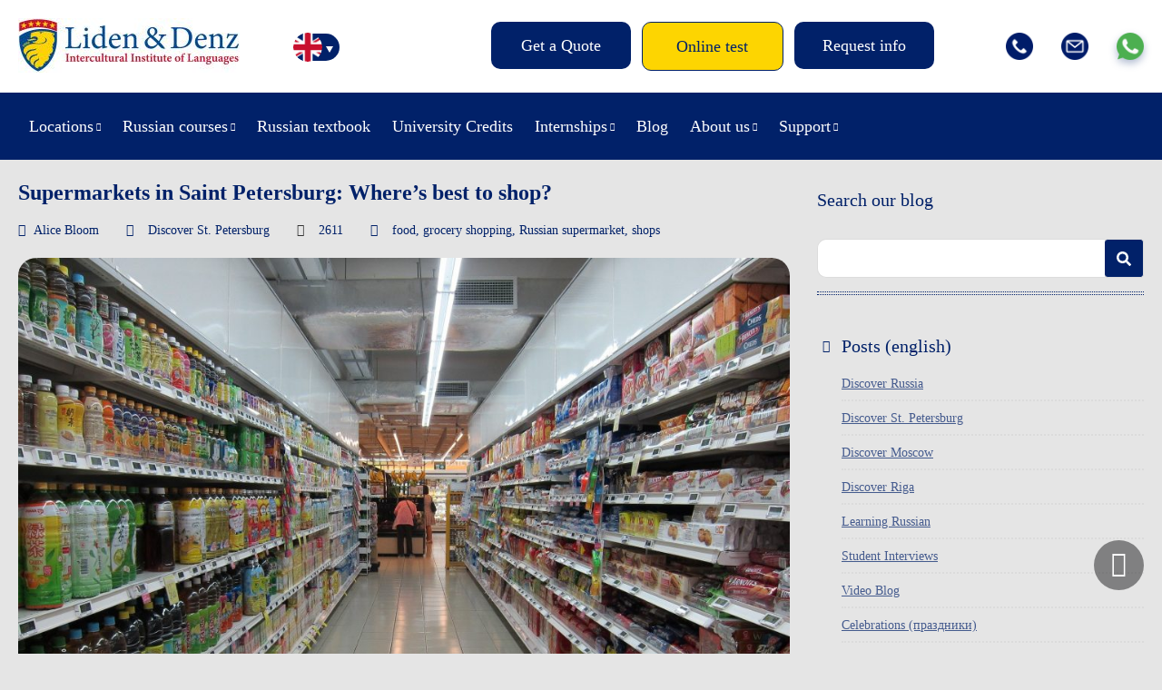

--- FILE ---
content_type: text/html; charset=UTF-8
request_url: https://lidenz.com/supermarkets-in-saint-petersburg-wheres-best-to-shop/
body_size: 19290
content:

<!DOCTYPE html>
<html lang="en-US">
<head>
	<meta charset="utf-8"/>
	
	<title>Supermarkets in Saint Petersburg: Where&#039;s best to shop? - Liden &amp; Denz</title>
	
	<meta name="viewport" content="width=device-width, initial-scale=1, maximum-scale=1"/>
	<meta name="google-site-verification" content="Mj-L7YPzIVZdeaj75KNJ3b0NDuPtcwkcANEGExV2_Uw" />
	<meta name="google-site-verification" content="Xd3HB4F_M9GuLUTKCDvnuDJNj1QUFj3ozxi42_k8CVE" />
	<meta name="facebook-domain-verification" content="mohcngnp5pa1j3tjgvs87g27fftbhd" />
	<meta name="facebook-domain-verification" content="b5c2qbdvgqicl1tohyfpcy3ut6vkdo" />
	<meta name="yandex-verification" content="8f41dbd4d90b2706" />
	<link rel="shortcut icon" href="https://lidenz.com/wp-content/themes/lidenz/css/images/favicon.ico"/>
	
		<script>
		window.template = {
			'url_ajax': 'https://lidenz.com/wp-admin/admin-ajax.php',
			'url_theme': 'https://lidenz.com/wp-content/themes/lidenz',
			'current_lang': 'English',
		}
	</script>
	
	<link rel="alternate" hreflang="en-us" href="https://lidenz.com/supermarkets-in-saint-petersburg-wheres-best-to-shop/" />

	<!-- This site is optimized with the Yoast SEO plugin v15.4 - https://yoast.com/wordpress/plugins/seo/ -->
	<meta name="description" content="Read about the different supermarkets in Russia, and specifically Saint Petersburg, to work out where&#039;s best to buy your groceries." />
	<meta name="robots" content="index, follow, max-snippet:-1, max-image-preview:large, max-video-preview:-1" />
	<link rel="canonical" href="https://lidenz.com/supermarkets-in-saint-petersburg-wheres-best-to-shop/" />
	<meta property="og:locale" content="en_US" />
	<meta property="og:type" content="article" />
	<meta property="og:title" content="Supermarkets in Saint Petersburg: Where&#039;s best to shop? - Liden &amp; Denz" />
	<meta property="og:description" content="Read about the different supermarkets in Russia, and specifically Saint Petersburg, to work out where&#039;s best to buy your groceries." />
	<meta property="og:url" content="https://lidenz.com/supermarkets-in-saint-petersburg-wheres-best-to-shop/" />
	<meta property="og:site_name" content="Liden &amp; Denz" />
	<meta property="article:publisher" content="https://www.facebook.com/Learn.Russian.In.Russia/" />
	<meta property="article:published_time" content="2021-11-24T11:28:40+00:00" />
	<meta property="article:modified_time" content="2021-11-22T11:32:52+00:00" />
	<meta property="og:image" content="https://lidenz.com/wp-content/uploads/2021/11/grocery-store-g65070d5b9_1920.jpg" />
	<meta property="og:image:width" content="1920" />
	<meta property="og:image:height" content="1440" />
	<meta name="twitter:card" content="summary" />
	<meta name="twitter:creator" content="@russiancourses" />
	<meta name="twitter:site" content="@russiancourses" />
	<meta name="twitter:label1" content="Written by">
	<meta name="twitter:data1" content="Alice Bloom">
	<meta name="twitter:label2" content="Est. reading time">
	<meta name="twitter:data2" content="2 minutes">
	<script type="application/ld+json" class="yoast-schema-graph">{"@context":"https://schema.org","@graph":[{"@type":"Organization","@id":"https://lidenz.com/#organization","name":"Liden & Denz Intercultural Institute of Languages","url":"https://lidenz.com/","sameAs":["https://www.facebook.com/Learn.Russian.In.Russia/","https://www.instagram.com/lidenz/","https://www.linkedin.com/company/liden-&amp;-denz-language-centres","http://www.youtube.com/LearnRussian","https://twitter.com/russiancourses"],"logo":{"@type":"ImageObject","@id":"https://lidenz.com/#logo","inLanguage":"en-US","url":"https://lidenz.com/wp-content/uploads/2016/02/Mail-Attachment-small.jpg","width":500,"height":200,"caption":"Liden & Denz Intercultural Institute of Languages"},"image":{"@id":"https://lidenz.com/#logo"}},{"@type":"WebSite","@id":"https://lidenz.com/#website","url":"https://lidenz.com/","name":"Liden &amp; Denz","description":"Learn Russian in St. Petersburg, Moscow and Riga.","publisher":{"@id":"https://lidenz.com/#organization"},"potentialAction":[{"@type":"SearchAction","target":"https://lidenz.com/?s={search_term_string}","query-input":"required name=search_term_string"}],"inLanguage":"en-US"},{"@type":"ImageObject","@id":"https://lidenz.com/supermarkets-in-saint-petersburg-wheres-best-to-shop/#primaryimage","inLanguage":"en-US","url":"https://lidenz.com/wp-content/uploads/2021/11/grocery-store-g65070d5b9_1920.jpg","width":1920,"height":1440,"caption":"Saint Petersburg supermarkets"},{"@type":"WebPage","@id":"https://lidenz.com/supermarkets-in-saint-petersburg-wheres-best-to-shop/#webpage","url":"https://lidenz.com/supermarkets-in-saint-petersburg-wheres-best-to-shop/","name":"Supermarkets in Saint Petersburg: Where's best to shop? - Liden &amp; Denz","isPartOf":{"@id":"https://lidenz.com/#website"},"primaryImageOfPage":{"@id":"https://lidenz.com/supermarkets-in-saint-petersburg-wheres-best-to-shop/#primaryimage"},"datePublished":"2021-11-24T11:28:40+00:00","dateModified":"2021-11-22T11:32:52+00:00","description":"Read about the different supermarkets in Russia, and specifically Saint Petersburg, to work out where's best to buy your groceries.","inLanguage":"en-US","potentialAction":[{"@type":"ReadAction","target":["https://lidenz.com/supermarkets-in-saint-petersburg-wheres-best-to-shop/"]}]},{"@type":"Article","@id":"https://lidenz.com/supermarkets-in-saint-petersburg-wheres-best-to-shop/#article","isPartOf":{"@id":"https://lidenz.com/supermarkets-in-saint-petersburg-wheres-best-to-shop/#webpage"},"author":{"@id":"https://lidenz.com/#/schema/person/7b43c00d532fcfbdb71eb68686a8eafa"},"headline":"Supermarkets in Saint Petersburg: Where&#8217;s best to shop?","datePublished":"2021-11-24T11:28:40+00:00","dateModified":"2021-11-22T11:32:52+00:00","mainEntityOfPage":{"@id":"https://lidenz.com/supermarkets-in-saint-petersburg-wheres-best-to-shop/#webpage"},"commentCount":0,"publisher":{"@id":"https://lidenz.com/#organization"},"image":{"@id":"https://lidenz.com/supermarkets-in-saint-petersburg-wheres-best-to-shop/#primaryimage"},"keywords":"food,grocery shopping,Russian supermarket,shops","articleSection":"Discover St. Petersburg","inLanguage":"en-US","potentialAction":[{"@type":"CommentAction","name":"Comment","target":["https://lidenz.com/supermarkets-in-saint-petersburg-wheres-best-to-shop/#respond"]}]},{"@type":"Person","@id":"https://lidenz.com/#/schema/person/7b43c00d532fcfbdb71eb68686a8eafa","name":"Alice Bloom","image":{"@type":"ImageObject","@id":"https://lidenz.com/#personlogo","inLanguage":"en-US","url":"https://secure.gravatar.com/avatar/c1ac8d05f3494642d22a4a0a2169720f?s=96&d=mm&r=g","caption":"Alice Bloom"}}]}</script>
	<!-- / Yoast SEO plugin. -->


<link rel="amphtml" href="https://lidenz.com/supermarkets-in-saint-petersburg-wheres-best-to-shop/amp/" /><meta name="generator" content="AMP for WP 1.0.77.35"/><link rel='stylesheet' id='flick-css'  href='https://lidenz.com/wp-content/plugins/mailchimp//css/flick/flick.css' type='text/css' media='all' />
<link rel='stylesheet' id='single-post-new.css-css'  href='https://lidenz.com/wp-content/themes/lidenz/css/single-post-new.css?v=1769039645' type='text/css' media='all' />
<link rel='stylesheet' id='reset-css-css'  href='https://lidenz.com/wp-content/themes/lidenz/css/reset.css' type='text/css' media='all' />
<link rel='stylesheet' id='css-datepicker-css-css'  href='https://lidenz.com/wp-content/themes/lidenz/css/css-datepicker.css?v=y-125705' type='text/css' media='all' />
<link rel='stylesheet' id='gform-datepicer-css-css'  href='https://lidenz.com/wp-content/themes/lidenz/css/gform-datepicer.css?v=y-125705' type='text/css' media='all' />
<link rel='stylesheet' id='front-style-fv-css-css'  href='https://lidenz.com/wp-content/themes/lidenz/css/front-style-fv.css?v=1769039645' type='text/css' media='all' />
<link rel='stylesheet' id='slick-css-css'  href='https://lidenz.com/wp-content/themes/lidenz/css/slick.css' type='text/css' media='all' />
<link rel='stylesheet' id='magnific-css-css'  href='https://lidenz.com/wp-content/themes/lidenz/css/magnific-popup.css' type='text/css' media='all' />
<link rel='stylesheet' id='chat-css-css'  href='https://lidenz.com/_chatGPT/chat.css?v=1769039645' type='text/css' media='all' />
<link rel='stylesheet' id='wp-block-library-css'  href='https://lidenz.com/wp-includes/css/dist/block-library/style.min.css' type='text/css' media='all' />
<link rel='stylesheet' id='cptch_stylesheet-css'  href='https://lidenz.com/wp-content/plugins/captcha/css/front_end_style.css' type='text/css' media='all' />
<link rel='stylesheet' id='dashicons-css'  href='https://lidenz.com/wp-includes/css/dashicons.min.css' type='text/css' media='all' />
<link rel='stylesheet' id='cptch_desktop_style-css'  href='https://lidenz.com/wp-content/plugins/captcha/css/desktop_style.css' type='text/css' media='all' />
<link rel='stylesheet' id='ppress-frontend-css'  href='https://lidenz.com/wp-content/plugins/wp-user-avatar/assets/css/frontend.min.css' type='text/css' media='all' />
<link rel='stylesheet' id='ppress-flatpickr-css'  href='https://lidenz.com/wp-content/plugins/wp-user-avatar/assets/flatpickr/flatpickr.min.css' type='text/css' media='all' />
<link rel='stylesheet' id='ppress-select2-css'  href='https://lidenz.com/wp-content/plugins/wp-user-avatar/assets/select2/select2.min.css' type='text/css' media='all' />
<link rel='stylesheet' id='wpml-legacy-horizontal-list-0-css'  href='//lidenz.com/wp-content/plugins/sitepress-multilingual-cms/templates/language-switchers/legacy-list-horizontal/style.css' type='text/css' media='all' />
<style id='wpml-legacy-horizontal-list-0-inline-css' type='text/css'>
.wpml-ls-statics-shortcode_actions{background-color:#eeeeee;}.wpml-ls-statics-shortcode_actions, .wpml-ls-statics-shortcode_actions .wpml-ls-sub-menu, .wpml-ls-statics-shortcode_actions a {border-color:#cdcdcd;}.wpml-ls-statics-shortcode_actions a {color:#444444;background-color:#ffffff;}.wpml-ls-statics-shortcode_actions a:hover,.wpml-ls-statics-shortcode_actions a:focus {color:#000000;background-color:#eeeeee;}.wpml-ls-statics-shortcode_actions .wpml-ls-current-language>a {color:#444444;background-color:#ffffff;}.wpml-ls-statics-shortcode_actions .wpml-ls-current-language:hover>a, .wpml-ls-statics-shortcode_actions .wpml-ls-current-language>a:focus {color:#000000;background-color:#eeeeee;}
</style>
<link rel='stylesheet' id='wpml-menu-item-0-css'  href='//lidenz.com/wp-content/plugins/sitepress-multilingual-cms/templates/language-switchers/menu-item/style.css' type='text/css' media='all' />
<link rel='stylesheet' id='magnific-popup.css-css'  href='https://lidenz.com/wp-content/themes/lidenz/css/magnific-popup.css' type='text/css' media='all' />
<link rel='stylesheet' id='gform.css-css'  href='https://lidenz.com/wp-content/themes/lidenz/css/gform.css?v=y-125705' type='text/css' media='all' />
<link rel='stylesheet' id='mobile.css-css'  href='https://lidenz.com/wp-content/themes/lidenz/css/mobile.css?v=y-125705' type='text/css' media='all' />
<script type='text/javascript' src='https://lidenz.com/wp-content/themes/lidenz/js/jquery-3.4.1.min.js' id='jquery-core-js'></script>
<script type='text/javascript' src='https://lidenz.com/wp-includes/js/jquery/ui/core.min.js' id='jquery-ui-core-js'></script>
<script type='text/javascript' src='https://lidenz.com/wp-content/plugins/mailchimp//js/datepicker.js' id='datepicker-js'></script>
<script type='text/javascript' src='https://lidenz.com/wp-content/plugins/wp-user-avatar/assets/flatpickr/flatpickr.min.js' id='ppress-flatpickr-js'></script>
<script type='text/javascript' src='https://lidenz.com/wp-content/plugins/wp-user-avatar/assets/select2/select2.min.js' id='ppress-select2-js'></script>
<link rel="https://api.w.org/" href="https://lidenz.com/wp-json/" /><link rel="alternate" type="application/json" href="https://lidenz.com/wp-json/wp/v2/posts/79435" /><meta name="generator" content="WPML ver:4.3.6 stt:1,3,27;" />
<script type="text/javascript">
        jQuery(function($) {
            $('.date-pick').each(function() {
                var format = $(this).data('format') || 'mm/dd/yyyy';
                format = format.replace(/yyyy/i, 'yy');
                $(this).datepicker({
                    autoFocusNextInput: true,
                    constrainInput: false,
                    changeMonth: true,
                    changeYear: true,
                    beforeShow: function(input, inst) { $('#ui-datepicker-div').addClass('show'); },
                    dateFormat: format.toLowerCase(),
                });
            });
            d = new Date();
            $('.birthdate-pick').each(function() {
                var format = $(this).data('format') || 'mm/dd';
                format = format.replace(/yyyy/i, 'yy');
                $(this).datepicker({
                    autoFocusNextInput: true,
                    constrainInput: false,
                    changeMonth: true,
                    changeYear: false,
                    minDate: new Date(d.getFullYear(), 1-1, 1),
                    maxDate: new Date(d.getFullYear(), 12-1, 31),
                    beforeShow: function(input, inst) { $('#ui-datepicker-div').removeClass('show'); },
                    dateFormat: format.toLowerCase(),
                });

            });

        });
    </script>
<link rel="stylesheet" href="https://lidenz.com/wp-content/plugins/wp-page-numbers/default/wp-page-numbers.css" type="text/css" media="screen" />
</head>
<body data-rsssl=1 class="post-template-default single single-post postid-79435 single-format-standard lang_en">
		<div class="wrap header-wrap">
		<div class="work">
			<div class="header">
				<div class="header__top">
										<a href="/" class="logo"><img src="https://lidenz.com/wp-content/uploads/2016/12/newlogo.jpg" /></a>
					<div class="lang-menu">
						<div style="display: none;">
						<div class="menu-languages-container"><ul id="menu-languages" class="header__menulang"><li id="menu-item-34662" class="menu-item menu-item-type-custom menu-item-object-custom menu-item-34662 menulang__item"><a href="https://lidenz.com/ru/">/ru/</a></li>
<li id="menu-item-wpml-ls-767-en" class="menu-item-language menu-item-language-current menu-item wpml-ls-slot-767 wpml-ls-item wpml-ls-item-en wpml-ls-current-language wpml-ls-menu-item wpml-ls-first-item menu-item-type-wpml_ls_menu_item menu-item-object-wpml_ls_menu_item menu-item-wpml-ls-767-en menulang__item"><a href="https://lidenz.com/supermarkets-in-saint-petersburg-wheres-best-to-shop/"><img class="wpml-ls-flag" src="https://lidenz.com/wp-content/plugins/sitepress-multilingual-cms/res/flags/en.png" alt="English"></a></li>
<li id="menu-item-wpml-ls-767-de" class="menu-item-language menu-item wpml-ls-slot-767 wpml-ls-item wpml-ls-item-de wpml-ls-menu-item menu-item-type-wpml_ls_menu_item menu-item-object-wpml_ls_menu_item menu-item-wpml-ls-767-de menulang__item"><a href="https://lidenz.com/de/"><img class="wpml-ls-flag" src="https://lidenz.com/wp-content/plugins/sitepress-multilingual-cms/res/flags/de.png" alt="German"></a></li>
<li id="menu-item-wpml-ls-767-it" class="menu-item-language menu-item wpml-ls-slot-767 wpml-ls-item wpml-ls-item-it wpml-ls-menu-item wpml-ls-last-item menu-item-type-wpml_ls_menu_item menu-item-object-wpml_ls_menu_item menu-item-wpml-ls-767-it menulang__item"><a href="https://lidenz.com/it/"><img class="wpml-ls-flag" src="https://lidenz.com/wp-content/plugins/sitepress-multilingual-cms/res/flags/it.png" alt="Italian"></a></li>
</ul></div>						</div>
						<div class="languages">
							<ul class="listCointries">
								<li class="en currentL"><a href="#"></a></li>
								<li class="de "><a href="#"></a></li>
								<li class="it "><a href="#"></a></li>
								<li class="ru"><a href="https://lidenz.ru/ru/"></a></li>
							</ul>
						</div>
					</div>
					<div class="head-menu">
						<div class="btn-open-menu">Menu</div>
					</div>
					<div class="head-btn">
						<ul class="head-btn-list">
													<li class="menu-info__item"><a class="menu-info__link " href="/course-booking/">Get a Quote</a></li>
													<li class="menu-info__item"><a class="menu-info__link online-test" href="/courses/online-test/">Online test</a></li>
													<li class="menu-info__item"><a class="menu-info__link request-info" href="/iframe-request-info/">Request info</a></li>
												</ul>
					</div>
					<div class="head-socials">
						<ul class="head-socials-list">
							<li><a href="tel:+78127038293" class="head-socials-phone"><img src="https://lidenz.com/wp-content/themes/lidenz/css/img-fv/phone.png"></a></li>
							<li><a href="/cdn-cgi/l/email-protection#96f4f9f9fdfff8f1e5d6fafff2f3f8ecb8f5f9fb" class="head-socials-email"><img src="https://lidenz.com/wp-content/themes/lidenz/css/img-fv/email.png"></a></li>
							<li><a target="_blank" href="https://api.whatsapp.com/send?phone=79219752241" class="head-socials-watsapp"><img src="https://lidenz.com/wp-content/themes/lidenz/css/img-fv/wapp.png"></a></li>
						</ul>
					</div>
				</div>
			</div>
		</div>
	</div>
	<div class="wrap wrap__header__bottom">
		<div class="work">
			<div class="header__bottom">
				<div class="header__menu-main-b">
					<div class="head-menu">
						<div class="btn-open-menu">Menu</div>
					</div>
					<div class="head-btn">
						<ul class="head-btn-list">
													<li class="menu-info__item"><a class="menu-info__link online-test" href="/courses/online-test/">Online test</a></li>
												</ul>
					</div>
					<div id="header__menumain__container" class="menu-new-main-menu-de-container">
						<div class="header__menumain__close"></div>
					<ul id="menu-new-main-menu" class="header__menumain"><li id="menu-item-45302" class="menu-item menu-item-type-custom menu-item-object-custom menu-item-has-children menu-item-45302 menumain__item"><a href="#">Locations</a>
<ul class="sub-menu">
	<li id="menu-item-45303" class="menu-item menu-item-type-post_type menu-item-object-page menu-item-has-children menu-item-45303 menumain__item"><a href="https://lidenz.com/learn-russian-in-st-petersburg/">Learn Russian in St. Petersburg</a>
	<ul class="sub-menu">
		<li id="menu-item-45394" class="menu-item menu-item-type-post_type menu-item-object-page menu-item-45394 menumain__item"><a href="https://lidenz.com/learn-russian-in-st-petersburg/">St. Petersburg Campus</a></li>
		<li id="menu-item-45304" class="menu-item menu-item-type-post_type menu-item-object-page menu-item-45304 menumain__item"><a href="https://lidenz.com/learn-russian-in-st-petersburg/about-st-petersburg/">About St. Petersburg</a></li>
		<li id="menu-item-45305" class="menu-item menu-item-type-post_type menu-item-object-page menu-item-45305 menumain__item"><a href="https://lidenz.com/learn-russian-in-st-petersburg/accommodation/">Accommodation in St. Petersburg</a></li>
	</ul>
</li>
	<li id="menu-item-45307" class="menu-item menu-item-type-post_type menu-item-object-page menu-item-has-children menu-item-45307 menumain__item"><a href="https://lidenz.com/learn-russian-in-moscow/">Learn Russian in Moscow</a>
	<ul class="sub-menu">
		<li id="menu-item-45392" class="menu-item menu-item-type-post_type menu-item-object-page menu-item-45392 menumain__item"><a href="https://lidenz.com/learn-russian-in-moscow/">Moscow Campus</a></li>
		<li id="menu-item-45308" class="menu-item menu-item-type-post_type menu-item-object-page menu-item-45308 menumain__item"><a href="https://lidenz.com/learn-russian-in-moscow/about-moscow/">About Moscow</a></li>
		<li id="menu-item-45309" class="menu-item menu-item-type-post_type menu-item-object-page menu-item-45309 menumain__item"><a href="https://lidenz.com/learn-russian-in-moscow/accommodation/">Accommodation in Moscow</a></li>
	</ul>
</li>
	<li id="menu-item-45311" class="menu-item menu-item-type-post_type menu-item-object-page menu-item-has-children menu-item-45311 menumain__item"><a href="https://lidenz.com/learn-russian-in-riga/">Learn Russian in Riga</a>
	<ul class="sub-menu">
		<li id="menu-item-45393" class="menu-item menu-item-type-post_type menu-item-object-page menu-item-45393 menumain__item"><a href="https://lidenz.com/learn-russian-in-riga/">Riga Campus</a></li>
		<li id="menu-item-45312" class="menu-item menu-item-type-post_type menu-item-object-page menu-item-45312 menumain__item"><a href="https://lidenz.com/learn-russian-in-riga/about-riga/">About Riga</a></li>
		<li id="menu-item-45313" class="menu-item menu-item-type-post_type menu-item-object-page menu-item-45313 menumain__item"><a href="https://lidenz.com/learn-russian-in-riga/accommodation/">Accommodation Riga</a></li>
	</ul>
</li>
	<li id="menu-item-45315" class="menu-item menu-item-type-post_type menu-item-object-page menu-item-has-children menu-item-45315 menumain__item"><a href="https://lidenz.com/learn-russian-in-irkutsk/">Learn Russian in Irkutsk</a>
	<ul class="sub-menu">
		<li id="menu-item-45391" class="menu-item menu-item-type-post_type menu-item-object-page menu-item-45391 menumain__item"><a href="https://lidenz.com/learn-russian-in-irkutsk/">Irkutsk Campus</a></li>
		<li id="menu-item-45316" class="menu-item menu-item-type-post_type menu-item-object-page menu-item-45316 menumain__item"><a href="https://lidenz.com/learn-russian-in-irkutsk/about-irkutsk/">About Irkutsk</a></li>
		<li id="menu-item-45317" class="menu-item menu-item-type-post_type menu-item-object-page menu-item-45317 menumain__item"><a href="https://lidenz.com/learn-russian-in-irkutsk/accommodation/">Accommodation Irkutsk</a></li>
	</ul>
</li>
</ul>
</li>
<li id="menu-item-45320" class="menu-item menu-item-type-post_type menu-item-object-page menu-item-has-children menu-item-45320 menumain__item"><a href="https://lidenz.com/courses/our-teaching-method/">Russian courses</a>
<ul class="sub-menu">
	<li id="menu-item-45321" class="menu-item menu-item-type-post_type menu-item-object-page menu-item-45321 menumain__item"><a href="https://lidenz.com/courses/our-teaching-method/">Our teaching method</a></li>
	<li id="menu-item-45322" class="menu-item menu-item-type-post_type menu-item-object-page menu-item-45322 menumain__item"><a href="https://lidenz.com/courses/full-time-courses/">Full-time courses</a></li>
	<li id="menu-item-45323" class="menu-item menu-item-type-post_type menu-item-object-page menu-item-45323 menumain__item"><a href="https://lidenz.com/courses/russian-for-expats/">Russian for Expats</a></li>
	<li id="menu-item-81947" class="menu-item menu-item-type-custom menu-item-object-custom menu-item-81947 menumain__item"><a href="https://online.lidenz.com">Live Online Courses</a></li>
	<li id="menu-item-52670" class="menu-item menu-item-type-post_type menu-item-object-page menu-item-52670 menumain__item"><a href="https://lidenz.com/courses/trki-language-exam/">TRKI Russian exam and preparation course</a></li>
	<li id="menu-item-51414" class="menu-item menu-item-type-post_type menu-item-object-page menu-item-51414 menumain__item"><a href="https://lidenz.com/erasmus-plus-riga/">Erasmus+ Programmes</a></li>
	<li id="menu-item-89970" class="menu-item menu-item-type-post_type menu-item-object-page menu-item-89970 menumain__item"><a href="https://lidenz.com/closed-groups-riga/">Group Tours to Riga (Mini-stays)</a></li>
	<li id="menu-item-45327" class="menu-item menu-item-type-post_type menu-item-object-page menu-item-45327 menumain__item"><a href="https://lidenz.com/courses/online-test/">Test your Russian online</a></li>
</ul>
</li>
<li id="menu-item-89389" class="menu-item menu-item-type-post_type menu-item-object-page menu-item-89389 menumain__item"><a href="https://lidenz.com/coursebook/">Russian textbook</a></li>
<li id="menu-item-87952" class="menu-item menu-item-type-custom menu-item-object-custom menu-item-87952 menumain__item"><a href="/university-credits/">University Credits</a></li>
<li id="menu-item-45328" class="menu-item menu-item-type-post_type menu-item-object-page menu-item-has-children menu-item-45328 menumain__item"><a href="https://lidenz.com/internships/work-experience-in-russia/">Internships</a>
<ul class="sub-menu">
	<li id="menu-item-45329" class="menu-item menu-item-type-post_type menu-item-object-page menu-item-45329 menumain__item"><a href="https://lidenz.com/internships/work-experience-in-russia/">Work experience in Russia</a></li>
	<li id="menu-item-45330" class="menu-item menu-item-type-post_type menu-item-object-page menu-item-45330 menumain__item"><a href="https://lidenz.com/internships/internships-at-liden-denz/">Internships at Liden &#038; Denz</a></li>
</ul>
</li>
<li id="menu-item-45331" class="menu-item menu-item-type-post_type menu-item-object-page menu-item-45331 menumain__item"><a href="https://lidenz.com/blog/">Blog</a></li>
<li id="menu-item-45332" class="menu-item menu-item-type-post_type menu-item-object-page menu-item-has-children menu-item-45332 menumain__item"><a href="https://lidenz.com/about-us/">About us</a>
<ul class="sub-menu">
	<li id="menu-item-45333" class="menu-item menu-item-type-custom menu-item-object-custom menu-item-45333 menumain__item"><a href="/about-us/#whoarewe">Who are we?</a></li>
	<li id="menu-item-45337" class="menu-item menu-item-type-post_type menu-item-object-page menu-item-45337 menumain__item"><a href="https://lidenz.com/agents/">Become a Liden &#038; Denz agent</a></li>
	<li id="menu-item-45338" class="menu-item menu-item-type-post_type menu-item-object-page menu-item-45338 menumain__item"><a href="https://lidenz.com/about-us/jobs/">Work for Liden &#038; Denz</a></li>
</ul>
</li>
<li id="menu-item-45339" class="menu-item menu-item-type-post_type menu-item-object-page menu-item-has-children menu-item-45339 menumain__item"><a href="https://lidenz.com/procedure-terms/">Support</a>
<ul class="sub-menu">
	<li id="menu-item-45340" class="menu-item menu-item-type-post_type menu-item-object-page menu-item-45340 menumain__item"><a href="https://lidenz.com/procedure-terms/">Procedure &#038; Terms</a></li>
	<li id="menu-item-45341" class="menu-item menu-item-type-post_type menu-item-object-page menu-item-45341 menumain__item"><a href="https://lidenz.com/visa-information/">Visa Information</a></li>
	<li id="menu-item-45344" class="menu-item menu-item-type-post_type menu-item-object-page menu-item-45344 menumain__item"><a href="https://lidenz.com/faq/">FAQ</a></li>
	<li id="menu-item-45342" class="menu-item menu-item-type-post_type menu-item-object-page menu-item-45342 menumain__item"><a href="https://lidenz.com/downloads/">Downloads</a></li>
</ul>
</li>
</ul>					<ul id="menu-new-main-menu-1" class="header__menumain_mobile"><li class="menu-item menu-item-type-custom menu-item-object-custom menu-item-has-children menu-item-45302 menumain__item_mobile"><a href="#">Locations</a>
<ul class="sub-menu">
	<li class="menu-item menu-item-type-post_type menu-item-object-page menu-item-has-children menu-item-45303 menumain__item_mobile"><a href="https://lidenz.com/learn-russian-in-st-petersburg/">Learn Russian in St. Petersburg</a>
	<ul class="sub-menu">
		<li class="menu-item menu-item-type-post_type menu-item-object-page menu-item-45394 menumain__item_mobile"><a href="https://lidenz.com/learn-russian-in-st-petersburg/">St. Petersburg Campus</a></li>
		<li class="menu-item menu-item-type-post_type menu-item-object-page menu-item-45304 menumain__item_mobile"><a href="https://lidenz.com/learn-russian-in-st-petersburg/about-st-petersburg/">About St. Petersburg</a></li>
		<li class="menu-item menu-item-type-post_type menu-item-object-page menu-item-45305 menumain__item_mobile"><a href="https://lidenz.com/learn-russian-in-st-petersburg/accommodation/">Accommodation in St. Petersburg</a></li>
	</ul>
</li>
	<li class="menu-item menu-item-type-post_type menu-item-object-page menu-item-has-children menu-item-45307 menumain__item_mobile"><a href="https://lidenz.com/learn-russian-in-moscow/">Learn Russian in Moscow</a>
	<ul class="sub-menu">
		<li class="menu-item menu-item-type-post_type menu-item-object-page menu-item-45392 menumain__item_mobile"><a href="https://lidenz.com/learn-russian-in-moscow/">Moscow Campus</a></li>
		<li class="menu-item menu-item-type-post_type menu-item-object-page menu-item-45308 menumain__item_mobile"><a href="https://lidenz.com/learn-russian-in-moscow/about-moscow/">About Moscow</a></li>
		<li class="menu-item menu-item-type-post_type menu-item-object-page menu-item-45309 menumain__item_mobile"><a href="https://lidenz.com/learn-russian-in-moscow/accommodation/">Accommodation in Moscow</a></li>
	</ul>
</li>
	<li class="menu-item menu-item-type-post_type menu-item-object-page menu-item-has-children menu-item-45311 menumain__item_mobile"><a href="https://lidenz.com/learn-russian-in-riga/">Learn Russian in Riga</a>
	<ul class="sub-menu">
		<li class="menu-item menu-item-type-post_type menu-item-object-page menu-item-45393 menumain__item_mobile"><a href="https://lidenz.com/learn-russian-in-riga/">Riga Campus</a></li>
		<li class="menu-item menu-item-type-post_type menu-item-object-page menu-item-45312 menumain__item_mobile"><a href="https://lidenz.com/learn-russian-in-riga/about-riga/">About Riga</a></li>
		<li class="menu-item menu-item-type-post_type menu-item-object-page menu-item-45313 menumain__item_mobile"><a href="https://lidenz.com/learn-russian-in-riga/accommodation/">Accommodation Riga</a></li>
	</ul>
</li>
	<li class="menu-item menu-item-type-post_type menu-item-object-page menu-item-has-children menu-item-45315 menumain__item_mobile"><a href="https://lidenz.com/learn-russian-in-irkutsk/">Learn Russian in Irkutsk</a>
	<ul class="sub-menu">
		<li class="menu-item menu-item-type-post_type menu-item-object-page menu-item-45391 menumain__item_mobile"><a href="https://lidenz.com/learn-russian-in-irkutsk/">Irkutsk Campus</a></li>
		<li class="menu-item menu-item-type-post_type menu-item-object-page menu-item-45316 menumain__item_mobile"><a href="https://lidenz.com/learn-russian-in-irkutsk/about-irkutsk/">About Irkutsk</a></li>
		<li class="menu-item menu-item-type-post_type menu-item-object-page menu-item-45317 menumain__item_mobile"><a href="https://lidenz.com/learn-russian-in-irkutsk/accommodation/">Accommodation Irkutsk</a></li>
	</ul>
</li>
</ul>
</li>
<li class="menu-item menu-item-type-post_type menu-item-object-page menu-item-has-children menu-item-45320 menumain__item_mobile"><a href="https://lidenz.com/courses/our-teaching-method/">Russian courses</a>
<ul class="sub-menu">
	<li class="menu-item menu-item-type-post_type menu-item-object-page menu-item-45321 menumain__item_mobile"><a href="https://lidenz.com/courses/our-teaching-method/">Our teaching method</a></li>
	<li class="menu-item menu-item-type-post_type menu-item-object-page menu-item-45322 menumain__item_mobile"><a href="https://lidenz.com/courses/full-time-courses/">Full-time courses</a></li>
	<li class="menu-item menu-item-type-post_type menu-item-object-page menu-item-45323 menumain__item_mobile"><a href="https://lidenz.com/courses/russian-for-expats/">Russian for Expats</a></li>
	<li class="menu-item menu-item-type-custom menu-item-object-custom menu-item-81947 menumain__item_mobile"><a href="https://online.lidenz.com">Live Online Courses</a></li>
	<li class="menu-item menu-item-type-post_type menu-item-object-page menu-item-52670 menumain__item_mobile"><a href="https://lidenz.com/courses/trki-language-exam/">TRKI Russian exam and preparation course</a></li>
	<li class="menu-item menu-item-type-post_type menu-item-object-page menu-item-51414 menumain__item_mobile"><a href="https://lidenz.com/erasmus-plus-riga/">Erasmus+ Programmes</a></li>
	<li class="menu-item menu-item-type-post_type menu-item-object-page menu-item-89970 menumain__item_mobile"><a href="https://lidenz.com/closed-groups-riga/">Group Tours to Riga (Mini-stays)</a></li>
	<li class="menu-item menu-item-type-post_type menu-item-object-page menu-item-45327 menumain__item_mobile"><a href="https://lidenz.com/courses/online-test/">Test your Russian online</a></li>
</ul>
</li>
<li class="menu-item menu-item-type-post_type menu-item-object-page menu-item-89389 menumain__item_mobile"><a href="https://lidenz.com/coursebook/">Russian textbook</a></li>
<li class="menu-item menu-item-type-custom menu-item-object-custom menu-item-87952 menumain__item_mobile"><a href="/university-credits/">University Credits</a></li>
<li class="menu-item menu-item-type-post_type menu-item-object-page menu-item-has-children menu-item-45328 menumain__item_mobile"><a href="https://lidenz.com/internships/work-experience-in-russia/">Internships</a>
<ul class="sub-menu">
	<li class="menu-item menu-item-type-post_type menu-item-object-page menu-item-45329 menumain__item_mobile"><a href="https://lidenz.com/internships/work-experience-in-russia/">Work experience in Russia</a></li>
	<li class="menu-item menu-item-type-post_type menu-item-object-page menu-item-45330 menumain__item_mobile"><a href="https://lidenz.com/internships/internships-at-liden-denz/">Internships at Liden &#038; Denz</a></li>
</ul>
</li>
<li class="menu-item menu-item-type-post_type menu-item-object-page menu-item-45331 menumain__item_mobile"><a href="https://lidenz.com/blog/">Blog</a></li>
<li class="menu-item menu-item-type-post_type menu-item-object-page menu-item-has-children menu-item-45332 menumain__item_mobile"><a href="https://lidenz.com/about-us/">About us</a>
<ul class="sub-menu">
	<li class="menu-item menu-item-type-custom menu-item-object-custom menu-item-45333 menumain__item_mobile"><a href="/about-us/#whoarewe">Who are we?</a></li>
	<li class="menu-item menu-item-type-post_type menu-item-object-page menu-item-45337 menumain__item_mobile"><a href="https://lidenz.com/agents/">Become a Liden &#038; Denz agent</a></li>
	<li class="menu-item menu-item-type-post_type menu-item-object-page menu-item-45338 menumain__item_mobile"><a href="https://lidenz.com/about-us/jobs/">Work for Liden &#038; Denz</a></li>
</ul>
</li>
<li class="menu-item menu-item-type-post_type menu-item-object-page menu-item-has-children menu-item-45339 menumain__item_mobile"><a href="https://lidenz.com/procedure-terms/">Support</a>
<ul class="sub-menu">
	<li class="menu-item menu-item-type-post_type menu-item-object-page menu-item-45340 menumain__item_mobile"><a href="https://lidenz.com/procedure-terms/">Procedure &#038; Terms</a></li>
	<li class="menu-item menu-item-type-post_type menu-item-object-page menu-item-45341 menumain__item_mobile"><a href="https://lidenz.com/visa-information/">Visa Information</a></li>
	<li class="menu-item menu-item-type-post_type menu-item-object-page menu-item-45344 menumain__item_mobile"><a href="https://lidenz.com/faq/">FAQ</a></li>
	<li class="menu-item menu-item-type-post_type menu-item-object-page menu-item-45342 menumain__item_mobile"><a href="https://lidenz.com/downloads/">Downloads</a></li>
</ul>
</li>
</ul>					</div>
				</div>
			</div>
		</div>
	</div>
	
<div class="wrap wrap-blog-content page-sidebar">
	<div class="work">
		<div class="content">
			<div class="blog-posts__list">
			<div class="blog-posts__single single-post-item">
	<div class="blog-posts__details">
		<div class="blog-posts__single-title">
			<h1 class="page__title">Supermarkets in Saint Petersburg: Where&#8217;s best to shop?</h1>
		</div>
		<div class="blog-posts__taxonomy">
			<div class="blog-posts__author">
				<a href="https://lidenz.com/author/alicebloom/" class="blog-posts__author-link">Alice Bloom</a>
			</div>
						<div class="blog-posts__categorys"><a href="https://lidenz.com/category/discover-st-petersburg/">Discover St. Petersburg</a></div>
						<div class="blog-posts__views">2611</div>
						<div class="blog-posts__tags"><a href="https://lidenz.com/tag/food/">food</a>, <a href="https://lidenz.com/tag/grocery-shopping/">grocery shopping</a>, <a href="https://lidenz.com/tag/russian-supermarket/">Russian supermarket</a>, <a href="https://lidenz.com/tag/shops/">shops</a></div>
					</div>
				<div class="blog-posts__single-image-block">
			<img class="blog-posts__image" src="https://lidenz.com/wp-content/uploads/2021/11/grocery-store-g65070d5b9_1920-1024x768.jpg" alt="Supermarkets in Saint Petersburg: Where&#8217;s best to shop?">
		</div>
				<div class="blog-posts__date ">
			<div class="blog-posts__day-month">24 November 2021</div>
		</div>
		<div class="blog-posts__single-text page__desc"><p>When moving to a new country, wherever it may be, one of the first noticeable changes is the cuisine. Eating out in Russia is extremely cheap, but after a month of non-stop restaurants and cafes, I was keen to cook some meals myself. In a search for some familiarity, I looked through some of my favourite recipes from home, and planned some meals I wanted to try to cook. However, when shopping for ingredients in Russia, I have found that different supermarkets cater for varying needs, with varying standards and prices. After a couple of months of grocery shopping, I have finally worked out which supermarkets to go to for what.</p>
<h2>Dixy/дикси</h2>
<p>Directly opposite Liden &amp; Denz school (and also right next to my flat), you will find the supermarket &#8216;Dixy&#8217;. This is a chain of discount Russian supermarkets, which was initially founded in 1992, in Saint Petersburg. It is Russia&#8217;s third largest food retail company. Across the whole of Russia (but mainly Moscow and St. Petersburg), there are 2,537 Dixy stores. So, you shouldn&#8217;t struggle to find one while you&#8217;re here. In general, Dixy tends to serve lower income areas, due to its low prices. Indeed, the quality tends to be slightly lower than products from more high-end shops, so it depends what you are looking for.</p>
<blockquote class="tiktok-embed" cite="https://www.tiktok.com/@lidendenz/video/7021168918337359151" data-video-id="7021168918337359151" style="max-width: 605px;min-width: 325px;" >
<section> <a target="_blank" title="@lidendenz" href="https://www.tiktok.com/@lidendenz">@lidendenz</a> </p>
<p>Groceries with our students @ricardojposada and @eda✨ Come learn Russian with us ?? <a title="learnrussian" target="_blank" href="https://www.tiktok.com/tag/learnrussian">#learnrussian</a> <a title="lidenz" target="_blank" href="https://www.tiktok.com/tag/lidenz">#lidenz</a></p>
<p> <a target="_blank" title="♬ Oh Klahoma - Jack Stauber" href="https://www.tiktok.com/music/Oh-Klahoma-6820104231995919109">♬ Oh Klahoma &#8211; Jack Stauber</a> </section>
</blockquote>
<p> <script data-cfasync="false" src="/cdn-cgi/scripts/5c5dd728/cloudflare-static/email-decode.min.js"></script><script async src="https://www.tiktok.com/embed.js"></script></p>
<h2>X5: Perekrestok/Перекресток and Pyaterochka/Пятерочка</h2>
<p>Another very common supermarket is Perekrestok, which is Russia&#8217;s largest supermarket chain. It was founded in 1995, and offers a large selection of products, with mid-range pricing (slightly higher than Dixy). It is owned by the Russian food retailed X5 Group, who also owns Pyaterochka. This is similar to Perekrestok, with slightly lower prices, founded in 1999. These supermarkets are both good options, but ones which I haven&#8217;t used much, just because there aren&#8217;t any very near to where I live.</p>
<h2>Azbuka Vkusa/Азбука Вкуса</h2>
<p>If you are missing products from home, and looking for more high-end options, Azbuka Vkusa is the place to head to. This is the most expensive supermarket in Russia, since they import specific Western products. Their name literally means &#8216;A to Z of taste&#8217;, and they indeed cater for a wider variety of tastes. First launched in 1997, the brand is renowned for its high quality products. Furthermore, they now have a partnership with Yandex Eats (an online delivery service), so you can order their products directly to your house. There is one located at the bottom of the Nevsky Centre, next to Ploshad Vosstania.</p>
<h2>Vkus Vill/ВкусВилл</h2>
<p>Another high-end, but high-priced supermarket is Vkus Vill. They aim to offer fresh and healthy food, with a focus on local, natural ingredients. The company aims to source products from local Russian farmers, and process and package them themselves (or alternatively buy in bulk from abroad then repackage locally), in order to ensure quality control. 95% of in-store goods are domestically and locally sourced. The store offers a range of products, including basic necessities, ready-made dinners, or coffees and pastries from a small in-store deli. They also launched a store card program, which offered a discount to people who buy more than 30 different foods each month. This aimed to encourage people to eat a more diverse diet. There is a store located 5 minutes away from Liden &amp; Denz, on the way to Ploshad Vosstania.</p>
<p>So, if you are wondering where to buy your groceries while here, I hope that this crash course will help you decide where to go based on your needs and preferences.</p>
<p><em>By Alice, currently studying Russian at Liden &amp; Denz in Saint Petersburg</em></p>
</div>
	</div>
</div>
<div class="sidebar-underpost">
	</div>

<div class="share-buttons">
    <!-- Facebook -->
    <a
        href="https://www.facebook.com/sharer/sharer.php?u=https%3A%2F%2Flidenz.com%2Fsupermarkets-in-saint-petersburg-wheres-best-to-shop%2F"
        target="_blank"
        rel="noopener noreferrer"
        class="share-btn facebook"
        title="Share on Facebook"
    >
        <svg xmlns="http://www.w3.org/2000/svg" viewBox="0 0 320 512" fill="currentColor">
            <path d="M279.14 288l14.22-92.66h-88.91v-60.13c0-25.35 12.42-50.06 52.24-50.06h40.42V6.26S260.43 0 225.36 0c-73.22 0-121.08 44.38-121.08 124.72v70.62H22.89V288h81.39v224h100.17V288z"/>
        </svg>
    </a>

    <!-- LinkedIn -->
    <a
        href="https://www.linkedin.com/sharing/share-offsite/?url=https%3A%2F%2Flidenz.com%2Fsupermarkets-in-saint-petersburg-wheres-best-to-shop%2F"
        target="_blank"
        rel="noopener noreferrer"
        class="share-btn linkedin"
        title="Share on LinkedIn"
    >
        <svg xmlns="http://www.w3.org/2000/svg" viewBox="0 0 448 512" fill="currentColor">
            <path d="M100.28 448H7.4V148.9h92.88zM53.79 108.1C24.09 108.1 0 83.5 0 53.8a53.79 53.79 0 0 1 107.58 0c0 29.7-24.1 54.3-53.79 54.3zM447.9 448h-92.68V302.4c0-34.7-.7-79.2-48.29-79.2-48.29 0-55.69 37.7-55.69 76.7V448h-92.78V148.9h89.08v40.8h1.3c12.4-23.5 42.69-48.3 87.88-48.3 94 0 111.28 61.9 111.28 142.3V448z"/>
        </svg>
    </a>
    <!-- X / Twitter -->
    <a
        href="https://twitter.com/intent/tweet?text=Supermarkets in Saint Petersburg: Where&#8217;s best to shop?&url=https%3A%2F%2Flidenz.com%2Fsupermarkets-in-saint-petersburg-wheres-best-to-shop%2F"
        target="_blank"
        rel="noopener noreferrer"
        class="share-btn x-twitter"
        title="Share on X (Twitter)"
    >
        <svg xmlns="http://www.w3.org/2000/svg" viewBox="0 0 640 640" fill="currentColor">
            <path d="M453.2 112L523.8 112L369.6 288.2L551 528L409 528L297.7 382.6L170.5 528L99.8 528L264.7 339.5L90.8 112L236.4 112L336.9 244.9L453.2 112zM428.4 485.8L467.5 485.8L215.1 152L173.1 152L428.4 485.8z"/>
        </svg>
    </a>

	<!-- WhatsApp -->
	<a
		href="https://api.whatsapp.com/send?text=Supermarkets in Saint Petersburg: Where&#8217;s best to shop? — https://lidenz.com/supermarkets-in-saint-petersburg-wheres-best-to-shop/"
		target="_blank"
		rel="noopener noreferrer"
		class="share-btn whatsapp"
		title="Share on WhatsApp"
	>
		<svg xmlns="http://www.w3.org/2000/svg" viewBox="0 0 448 512" fill="currentColor">
			<path d="M380.9 97.1C339 55.1 283.2 32 223.9 32c-122.4 0-222 99.6-222 222 0 39.1 10.2 77.3 29.6 111L0 480l117.7-30.9c32.4 17.7 68.9 27 106.1 27h.1c122.3 0 224.1-99.6 224.1-222 0-59.3-25.2-115-67.1-157zm-157 341.6c-33.2 0-65.7-8.9-94-25.7l-6.7-4-69.8 18.3L72 359.2l-4.4-7c-18.5-29.4-28.2-63.3-28.2-98.2 0-101.7 82.8-184.5 184.6-184.5 49.3 0 95.6 19.2 130.4 54.1 34.8 34.9 56.2 81.2 56.1 130.5 0 101.8-84.9 184.6-186.6 184.6zm101.2-138.2c-5.5-2.8-32.8-16.2-37.9-18-5.1-1.9-8.8-2.8-12.5 2.8-3.7 5.6-14.3 18-17.6 21.8-3.2 3.7-6.5 4.2-12 1.4-32.6-16.3-54-29.1-75.5-66-5.7-9.8 5.7-9.1 16.3-30.3 1.8-3.7.9-6.9-.5-9.7-1.4-2.8-12.5-30.1-17.1-41.2-4.5-10.8-9.1-9.3-12.5-9.5-3.2-.2-6.9-.2-10.6-.2-3.7 0-9.7 1.4-14.8 6.9-5.1 5.6-19.4 19-19.4 46.3 0 27.3 19.9 53.7 22.6 57.4 2.8 3.7 39.1 59.7 94.8 83.8 35.2 15.2 49 16.5 66.6 13.9 10.7-1.6 32.8-13.4 37.4-26.4 4.6-13 4.6-24.1 3.2-26.4-1.3-2.5-5-3.9-10.5-6.6z"/>
		</svg>
	</a>

	<!-- Telegram -->
	<a
		href="https://t.me/share/url?url=https%3A%2F%2Flidenz.com%2Fsupermarkets-in-saint-petersburg-wheres-best-to-shop%2F&text=Supermarkets in Saint Petersburg: Where&#8217;s best to shop?"
		target="_blank"
		rel="noopener noreferrer"
		class="share-btn telegram"
		title="Share on Telegram"
	>
		<svg xmlns="http://www.w3.org/2000/svg" viewBox="0 0 448 512" fill="currentColor">
			<path d="M446.7 98.6l-67.6 318.8c-5.1 22.5-18.4 28.1-37.3 17.5l-103-75.9-49.7 47.8c-5.5 5.5-10.1 10.1-20.7 10.1l7.4-104.9 190.9-172.5c8.3-7.4-1.8-11.5-12.9-4.1L117.8 284 16.2 252.2c-22.1-6.9-22.5-22.1 4.6-32.7L418.2 66.4c18.4-6.9 34.5 4.1 28.5 32.2z"/>
		</svg>
	</a>

	<!-- Email -->
	<a href="/cdn-cgi/l/email-protection#[base64]" class="share-btn email" title="Share via Email">
		<svg xmlns="http://www.w3.org/2000/svg" viewBox="0 0 512 512" fill="currentColor">
			<path d="M502.3 190.8c3.9-3.1 9.7-.2 9.7 4.7V400c0 26.5-21.5 48-48 48H48c-26.5 0-48-21.5-48-48V195.6c0-5 5.7-7.8 9.7-4.7 22.4 17.4 52.1 39.5 154.1 113.6 21.1 15.4 56.7 47.8 92.2 47.6 35.7.3 72-32.8 92.3-47.6 102-74.1 131.6-96.3 154-113.7zM256 320c23.2.4 56.6-29.2 73.4-41.4 132.7-96.3 142.8-104.7 173.4-128.7 5.8-4.5 9.2-11.5 9.2-18.9v-19c0-26.5-21.5-48-48-48H48C21.5 64 0 85.5 0 112v19c0 7.4 3.4 14.3 9.2 18.9 30.6 23.9 40.7 32.4 173.4 128.7 16.8 12.2 50.2 41.8 73.4 41.4z"/>
		</svg>
	</a>
	<style>
		.share-buttons {
			display: flex;
			flex-wrap: wrap;
			gap: 12px;
			margin: 20px 0;
		}

		.share-btn {
			display: inline-flex;
			align-items: center;
			justify-content: center;
			width: 44px;
			height: 44px;
			border-radius: 50%;
			color: white !important;
			font-size: 18px;
			text-decoration: none !important;
			transition: all 0.2s ease;
			box-shadow: 0 2px 8px rgba(0,0,0,0.15);
		}

		.share-btn svg {
			width:  24px;
			height: 24px;
		}

		.share-btn:hover {
			transform: translateY(-3px);
			box-shadow: 0 5px 15px rgba(0,0,0,0.25);
		}

		.facebook    { background: #1877F2; }
		.linkedin    { background: #0A66C2; }
		.whatsapp    { background: #25D366; }
		.telegram    { background: #229ED9; }
		.x-twitter   { background: #000000; }
		.email       { background: #6B7280; }
		.vk          { background: #2787F5; }
		.ok          { background: #EE8208; }

		.post-banner__section a {
			text-decoration: none;
			color: #ffffff;
		}
		.post-banner__section {
			width: 100%;
			min-height: 160px;
			/* background: #900000;*/
			color: #ffffff;
			background: url("https://lidenz.ru/ru/wp-content/uploads/2022/01/Nemeckij-vebinar-02-fon-pod-tekst.jpg") center;
			background-size: cover;
		}
		.post-banner__row {
			display: flex;
			flex-wrap: wrap;
			align-items: center;
			position: relative;
		}
		.post-banner__img {
			width: 40%;
			min-height: 160px;
			/*background: url("/ru/wp-content/uploads/2022/01/Pervyj-ekran.jpg") no-repeat center 22%;*/
			background: url("https://lidenz.ru/ru/wp-content/uploads/2021/12/German_Marathon_no_text.png") no-repeat center center;
			background-size: cover;
		}
		.post-banner__text {
			width: 60%;
			padding: 10px 40px;
			color: #fece2f;
		}
		.post-banner__title {
			font-size: 28px;
			line-height: normal;
			font-weight: normal;
			margin-bottom: 16px;
		}
		.post-banner__text strong {
			display: inline-block;
			margin-right: 60px;
		}
		.single-post .quiz-area {
			background: #012169;
			color: #ffffff;
			padding: 40px;
			overflow: hidden;
		}
		.single-post .watupro-ask-for-contact {
			margin-bottom: 40px;
		}
		.single-post .quiz-area input[type="text"] {
			margin-top: 8px;
			width: 100%;
			padding: 10px;
		}
		.single-post .quiz-area button,
		.single-post .quiz-area input[type="button"] {
			display: flex;
			justify-content: center;
			background: #a6192e;
			border-radius: 5px;
			color: #fff;
			font-size: 18px;
			line-height: 23px;
			text-transform: uppercase;
			margin-bottom: 10px;
			border: 0;
			padding: 14px 20px;
			cursor: pointer;
		}
		.watupro-progress-bar {
			color: #000;
		}

		@media only screen and (max-width: 1023px) {
			.post-banner__row {
				flex-direction: column;
			}
			.post-banner__img {
				margin-left: -15px;
				margin-right: -15px;
				width: calc(100% + 30px);
			}
			.post-banner__text {
				width: 100%;
				padding: 20px 0;
			}
		}
		@media only screen and (max-width: 540px) {
			.post-banner__title {
				font-size: 28px;
			}
			.single-post .quiz-area {
				padding: 20px;
			}
		}
	</style>
</div>

<div class="blog-posts__comments-block page__desc">
	
<!-- You can start editing here. -->


			<!-- If comments are open, but there are no comments. -->

	
	<div id="respond" class="comment-respond">
		<h3 id="reply-title" class="comment-reply-title">Leave a Reply <small><a rel="nofollow" id="cancel-comment-reply-link" href="/supermarkets-in-saint-petersburg-wheres-best-to-shop/#respond" style="display:none;">Cancel reply</a></small></h3><form action="https://lidenz.com/wp-comments-post.php" method="post" id="commentform" class="comment-form"><p class="comment-notes"><span id="email-notes">Your email address will not be published.</span> Required fields are marked <span class="required">*</span></p><p class="comment-form-comment"><textarea required placeholder="Body*" id="comment" name="comment" cols="45" rows="8" aria-required="true"></textarea></p><p class="comment-form-author"><input required minlength="3" maxlength="30" placeholder="Name*" id="author" name="author" type="text" value="" size="30" aria-required='true'/></p>
<p class="comment-form-email"><input required placeholder="Email*" id="email" name="email" type="email" value="" size="30" aria-required='true'/></p>

<p class="comment-form-cookies-consent"><input id="wp-comment-cookies-consent" name="wp-comment-cookies-consent" type="checkbox" value="yes" /> <label for="wp-comment-cookies-consent">Save my name, email, and website in this browser for the next time I comment.</label></p>
<p class="form-submit"><input name="submit" type="submit" id="submit" class="submit" value="Post Comment" /> <input type='hidden' name='comment_post_ID' value='79435' id='comment_post_ID' />
<input type='hidden' name='comment_parent' id='comment_parent' value='0' />
</p><p style="display: none;"><input type="hidden" id="akismet_comment_nonce" name="akismet_comment_nonce" value="0b1b21c4e9" /></p><p style="display: none !important;"><label>&#916;<textarea name="ak_hp_textarea" cols="45" rows="8" maxlength="100"></textarea></label><input type="hidden" id="ak_js_1" name="ak_js" value="117"/><script data-cfasync="false" src="/cdn-cgi/scripts/5c5dd728/cloudflare-static/email-decode.min.js"></script><script>document.getElementById( "ak_js_1" ).setAttribute( "value", ( new Date() ).getTime() );</script></p></form>	</div><!-- #respond -->
	</div>
			</div>
		</div>
		<div class="sidebar sidebar-blog">
			<div id="search-5" class="widget widget_search"><div class="widget__title"><h2>Search our blog</h2></div><form role="search" method="get" id="searchform" class="searchform" action="https://lidenz.com/">
				<div>
					<label class="screen-reader-text" for="s">Search for:</label>
					<input type="text" value="" name="s" id="s" />
					<input type="submit" id="searchsubmit" value="Search" />
				</div>
			</form></div><div id="custom_html-10" class="widget_text widget widget_custom_html"><div class="textwidget custom-html-widget"><div class="su-accordion su-u-trim">
<div class="su-spoiler su-spoiler-style-default su-spoiler-icon-plus-circle" data-scroll-offset="0" data-anchor-in-url="no"><div class="su-spoiler-title" tabindex="0" role="button"><span class="su-spoiler-icon"></span>Posts (english)</div><div class="su-spoiler-content su-u-clearfix su-u-trim">
<p class="widgetcategory_with_count  "> <span class="left"><a href="/category/discover-russia/">Discover Russia</a></span>  </p>
<p class="widgetcategory_with_count  "> <span class="left"><a class="" href="/category/discover-st-petersburg/">Discover St. Petersburg</a></span> </p>
<p class="widgetcategory_with_count  "> <span class="left"><a class="" href="/category/discover-moscow/">Discover Moscow</a></span> </p>
<p class="widgetcategory_with_count  "> <span class="left"><a href="/category/discover-riga/">Discover Riga</a></span>  </p>
<p class="widgetcategory_with_count  "> <span class="left"><a href="/category/learning-russian/">Learning Russian</a></span> </p>
<p class="widgetcategory_with_count  "> <span class="left"><a href="/category/student-interviews/">Student Interviews</a></span></p>
<p class="widgetcategory_with_count  "> <span class="left"><a href="/category/video-blog/">Video Blog</a></span> </p>
<p class="widgetcategory_with_count  "> <span class="left"><a class="" href="/category/celebrations/">Celebrations (праздники)</a></span>  </p>
<p class="widgetcategory_with_count  "> <span class="left"><a href="/category/this-day-in-history/">This Day in History</a></span> </p>
<p class="widgetcategory_with_count  "> <span class="left"><a href="/category/press-clips/">Press clips</a></span> </p>
</div></div>
<div class="su-spoiler su-spoiler-style-default su-spoiler-icon-plus-circle su-spoiler-closed" data-scroll-offset="0" data-anchor-in-url="no"><div class="su-spoiler-title" tabindex="0" role="button"><span class="su-spoiler-icon"></span>Posts (german)</div><div class="su-spoiler-content su-u-clearfix su-u-trim">
<p class="widgetcategory_with_count  "> <span class="left"><a href="/de/category/russland-entdecken-de/">Russland entdecken</a></span></p>
<p class="widgetcategory_with_count  "> <span class="left"><a href="/de/category/petersburg-entdecken-de/">St. Petersburg entdecken</a></span> </p>
<p class="widgetcategory_with_count  "> <span class="left"><a href="/de/category/moskau-entdecken-de/">Moskau entdecken</a></span>  </p>
<p class="widgetcategory_with_count  "> <span class="left"><a href="/de/category/riga-entdecken-de/">Riga entdecken</a></span>  </p>
<p class="widgetcategory_with_count  "> <span class="left"><a href="/de/category/russisch-lernen-de/">Russisch lernen</a></span> </p>
<p class="widgetcategory_with_count  "> <span class="left"><a href="/de/category/feste-undfeiern-de">Feste und Feiern (праздники)</a></span> </p>
</div></div>
<div class="su-spoiler su-spoiler-style-default su-spoiler-icon-plus-circle su-spoiler-closed" data-scroll-offset="0" data-anchor-in-url="no"><div class="su-spoiler-title" tabindex="0" role="button"><span class="su-spoiler-icon"></span>Posts (other languages)</div><div class="su-spoiler-content su-u-clearfix su-u-trim">
<p class="widgetcategory_with_count  "> <span class="left"><a href="/category/spain/">Espanol</a></span> </p>
<p class="widgetcategory_with_count  "> <span class="left"><a href="/category/italiano/">Italiano</a></span> </p>
</div></div>
</div></div></div><div id="custom_html-22" class="widget_text widget widget_custom_html"><div class="textwidget custom-html-widget"><form class="js-mc4wp-fv-sub-form mc4wp-form mc4wp-form-submitted">
	<div class="mc4wp-form-fields">
		<h2 class="lang_en">Receive our posts in your inbox</h2>
		<h2 class="lang_de">Coole Posts und vieles mehr in deiner Inbox</h2>
		<h2 class="lang_it">Ricevi i nostri post per email</h2>
		<p>
			<label class="lang_en">Email address: </label>
			<label class="lang_de">Email Adresse: </label>
			<label class="lang_it">Indirizzo email: </label>
			<input type="email" name="EMAIL" required="">
		</p>
		<p>
			<label class="lang_en">Name: </label>
			<label class="lang_de">Name: </label>
			<label class="lang_it">Nome: </label>
			<input name="FNAME" type="text">
		</p>
		<p>
			<label>
				<a href="https://lidenz.com/download/L&amp;D_Privacy_Notice.pdf" target="_blank" rel="noopener noreferrer">
					<input name="_mc4wp_agree_to_terms" value="1" required="" type="checkbox">
					<span class="lang_en">I agree with the Privacy Policy</span>
					<span class="lang_de">Ich bin einverstanden mit euren Datenschutzrichtlinien</span>
					<span class="lang_it">Accetto l'Informativa sulla Privacy</span>
				</a>
			</label>
		</p>
		<p style="display:block; margin-top:20px;">
			<input class="btnStyle2 red lang_en" style="display:inline-block; background:#1e73be; min-width:200px; width: 100%;" type="submit" value="Send me your posts">
			<input class="btnStyle2 red lang_de" style="display:inline-block; background:#1e73be; min-width:200px; width: 100%;" type="submit" value="Eure Posts in meiner Inbox!">
			<input class="btnStyle2 red lang_it" style="display:inline-block; background:#1e73be; min-width:200px; width: 100%;" type="submit" value="Inviatemi i vostri post">
		</p>
	</div>
</form></div></div><div id="custom_html-19" class="widget_text widget widget_custom_html"><div class="textwidget custom-html-widget"><a target="_blank" href="https://online.lidenz.com/" rel="noopener noreferrer"><img lazy-src="/wp-content/uploads/2020/11/banners_for_the_blog-7.gif"></a>
<br>
<a target="_blank" href="/coursebook/" rel="noopener noreferrer"><img lazy-src="/wp-content/uploads/2020/11/banners_for_the_blog-4.gif"></a></div></div>		</div>
	</div>
</div>


<div class="wrap wrap-group-posts">
	<div class="work">
		<div class="learnspost__title">
		Related posts		</div>
				<div class="group-posts__list">
						<div class="group-posts__item">
					<div class="group-posts__image" lazy-style="background-image: url('https://lidenz.com/wp-content/uploads/2015/05/navy-300x200.jpg')">
						<img lazy-src="https://lidenz.com/wp-content/uploads/2015/05/navy-300x200.jpg" />
					</div>
					<div class="group-posts__name">
						<a class="group-posts__link" href="https://lidenz.com/the-naval-museums/">The Naval Museums</a>
					</div>
					<div class="group-posts__excerpt">Today we write the 18th of May and by doing so we also mark a day filled with Russian history. First of all it’s the birthday of the last Russian  ... </div>
					<a href="https://lidenz.com/the-naval-museums/" class="viewmore__btn">
					Read more					</a>
				</div>
						<div class="group-posts__item">
					<div class="group-posts__image" lazy-style="background-image: url('https://lidenz.com/wp-content/uploads/2016/06/Lawrence_Toye-300x150.png')">
						<img lazy-src="https://lidenz.com/wp-content/uploads/2016/06/Lawrence_Toye-300x150.png" />
					</div>
					<div class="group-posts__name">
						<a class="group-posts__link" href="https://lidenz.com/%d0%bf%d1%80%d0%b8%d0%b2%d0%b5%d1%82-moscow/">Привет Moscow!</a>
					</div>
					<div class="group-posts__excerpt">&nbsp;

My name is Lawrence, I’m 21, from Newcastle-upon-Tyne in the UK, and I’m pleased to say I’m the new social media intern at Liden &amp;  ... </div>
					<a href="https://lidenz.com/%d0%bf%d1%80%d0%b8%d0%b2%d0%b5%d1%82-moscow/" class="viewmore__btn">
					Read more					</a>
				</div>
						<div class="group-posts__item">
					<div class="group-posts__image" lazy-style="background-image: url('https://lidenz.com/wp-content/uploads/2015/03/DSC_05351-300x169.jpg')">
						<img lazy-src="https://lidenz.com/wp-content/uploads/2015/03/DSC_05351-300x169.jpg" />
					</div>
					<div class="group-posts__name">
						<a class="group-posts__link" href="https://lidenz.com/fearexhibition/">Выставка №2. Страх &#8211; Exhibition No. 2. Fear</a>
					</div>
					<div class="group-posts__excerpt">This weekend I visited a peculiar place in St. Petersburg - a fear exhibition (or exhibition-performance - Выставка-перфоманс, as the organizers  ... </div>
					<a href="https://lidenz.com/fearexhibition/" class="viewmore__btn">
					Read more					</a>
				</div>
						<div class="group-posts__item">
					<div class="group-posts__image" lazy-style="background-image: url('https://lidenz.com/wp-content/uploads/2017/02/13923743_1221553434535739_4233812558455548376_o-300x225.jpg')">
						<img lazy-src="https://lidenz.com/wp-content/uploads/2017/02/13923743_1221553434535739_4233812558455548376_o-300x225.jpg" />
					</div>
					<div class="group-posts__name">
						<a class="group-posts__link" href="https://lidenz.com/hello-post-new-intern-liden-denz/">Hello post: new intern at Liden &#038; Denz</a>
					</div>
					<div class="group-posts__excerpt">Howdy! Привет!
My name is Ryan Gourley and I am from sun-soaked San Antonio, Texas.  I will start my first blog post with a game; the answer  ... </div>
					<a href="https://lidenz.com/hello-post-new-intern-liden-denz/" class="viewmore__btn">
					Read more					</a>
				</div>
				</div>
			</div>
</div>
	
	<div class="wrap wrap-footer-menu">
		<div class="work">
			<div class="footer-menu">
									<div class="footer-menu__block">
						<div class="footer-menu__title">Destinations:</div>
						<div class="footer-menu__menu-item">
						<div class="menu-footer-destinations-container"><ul id="menu-footer-destinations" class="footer-menu__menu-list"><li id="menu-item-54864" class="menu-item menu-item-type-post_type menu-item-object-page menu-item-54864 footer-menu__menu-item"><a href="https://lidenz.com/learn-russian-in-irkutsk/">Learn Russian in Irkutsk</a></li>
<li id="menu-item-54865" class="menu-item menu-item-type-post_type menu-item-object-page menu-item-54865 footer-menu__menu-item"><a href="https://lidenz.com/learn-russian-in-moscow/">Learn Russian in Moscow</a></li>
<li id="menu-item-54866" class="menu-item menu-item-type-post_type menu-item-object-page menu-item-54866 footer-menu__menu-item"><a href="https://lidenz.com/learn-russian-in-riga/">Learn Russian in Riga</a></li>
<li id="menu-item-54867" class="menu-item menu-item-type-post_type menu-item-object-page menu-item-54867 footer-menu__menu-item"><a href="https://lidenz.com/learn-russian-in-st-petersburg/">Learn Russian in St. Petersburg</a></li>
<li id="menu-item-54889" class="menu-item menu-item-type-custom menu-item-object-custom menu-item-54889 footer-menu__menu-item"><a href="/tours-and-activities-st-petersburg/">Activities in St.Petersburg</a></li>
<li id="menu-item-54890" class="menu-item menu-item-type-custom menu-item-object-custom menu-item-54890 footer-menu__menu-item"><a href="/tours-and-activities-moscow/">Activities in Moscow</a></li>
<li id="menu-item-54891" class="menu-item menu-item-type-custom menu-item-object-custom menu-item-54891 footer-menu__menu-item"><a href="/tours-and-activities-irkutsk/">Activities in Irkutsk</a></li>
</ul></div>						</div>
					</div>
									<div class="footer-menu__block">
						<div class="footer-menu__title">Russian courses:</div>
						<div class="footer-menu__menu-item">
						<div class="menu-footer-russian-courses-container"><ul id="menu-footer-russian-courses" class="footer-menu__menu-list"><li id="menu-item-54868" class="menu-item menu-item-type-post_type menu-item-object-page menu-item-54868 footer-menu__menu-item"><a href="https://lidenz.com/courses/our-teaching-method/">Our teaching method</a></li>
<li id="menu-item-54869" class="menu-item menu-item-type-post_type menu-item-object-page menu-item-54869 footer-menu__menu-item"><a href="https://lidenz.com/coursebook-old2/">Russian Textbook</a></li>
<li id="menu-item-54870" class="menu-item menu-item-type-post_type menu-item-object-page menu-item-54870 footer-menu__menu-item"><a href="https://lidenz.com/courses/full-time-courses/">Full-time courses</a></li>
<li id="menu-item-54872" class="menu-item menu-item-type-post_type menu-item-object-page menu-item-54872 footer-menu__menu-item"><a href="https://lidenz.com/courses/russian-for-expats/">Russian for Expats</a></li>
<li id="menu-item-54871" class="menu-item menu-item-type-custom menu-item-object-custom menu-item-54871 footer-menu__menu-item"><a href="https://learn-russian.com/">Online Courses</a></li>
<li id="menu-item-54874" class="menu-item menu-item-type-post_type menu-item-object-page menu-item-54874 footer-menu__menu-item"><a href="https://lidenz.com/courses/trki-language-exam/">TORFL (TRKI) Russian exam and preparation course</a></li>
<li id="menu-item-54875" class="menu-item menu-item-type-post_type menu-item-object-page menu-item-54875 footer-menu__menu-item"><a href="https://lidenz.com/courses/online-test/">Test your Russian online</a></li>
</ul></div>						</div>
					</div>
									<div class="footer-menu__block">
						<div class="footer-menu__title">Internships:</div>
						<div class="footer-menu__menu-item">
						<div class="menu-footer-internships-container"><ul id="menu-footer-internships" class="footer-menu__menu-list"><li id="menu-item-54876" class="menu-item menu-item-type-post_type menu-item-object-page menu-item-54876 footer-menu__menu-item"><a href="https://lidenz.com/internships/work-experience-in-russia/">Work experience in Russia</a></li>
<li id="menu-item-54877" class="menu-item menu-item-type-post_type menu-item-object-page menu-item-54877 footer-menu__menu-item"><a href="https://lidenz.com/internships/internships-at-liden-denz/">Internships at Liden &#038; Denz</a></li>
</ul></div>						</div>
					</div>
									<div class="footer-menu__block">
						<div class="footer-menu__title">About Us:</div>
						<div class="footer-menu__menu-item">
						<div class="menu-footer-about-us-container"><ul id="menu-footer-about-us" class="footer-menu__menu-list"><li id="menu-item-54878" class="menu-item menu-item-type-custom menu-item-object-custom menu-item-54878 footer-menu__menu-item"><a href="/about-us/#whoarewe">Who are we?</a></li>
<li id="menu-item-54879" class="menu-item menu-item-type-custom menu-item-object-custom menu-item-54879 footer-menu__menu-item"><a href="/about-us/#customers">Who are our customers?</a></li>
<li id="menu-item-54880" class="menu-item menu-item-type-custom menu-item-object-custom menu-item-54880 footer-menu__menu-item"><a href="/about-us/#media">Liden &#038; Denz in the media</a></li>
<li id="menu-item-54881" class="menu-item menu-item-type-custom menu-item-object-custom menu-item-54881 footer-menu__menu-item"><a href="/about-us/#accred">Awards, accreditations, credits</a></li>
<li id="menu-item-54882" class="menu-item menu-item-type-post_type menu-item-object-page menu-item-54882 footer-menu__menu-item"><a href="https://lidenz.com/agents/">Become a Liden &#038; Denz agent</a></li>
<li id="menu-item-54883" class="menu-item menu-item-type-custom menu-item-object-custom menu-item-54883 footer-menu__menu-item"><a href="/about-us/jobs/">Work for Liden &#038; Denz</a></li>
<li id="menu-item-54884" class="menu-item menu-item-type-post_type menu-item-object-page menu-item-54884 footer-menu__menu-item"><a href="https://lidenz.com/procedure-terms/">Procedure &#038; Terms</a></li>
<li id="menu-item-54885" class="menu-item menu-item-type-post_type menu-item-object-page menu-item-54885 footer-menu__menu-item"><a href="https://lidenz.com/visa-information/">Visa Information</a></li>
<li id="menu-item-54886" class="menu-item menu-item-type-post_type menu-item-object-page menu-item-54886 footer-menu__menu-item"><a href="https://lidenz.com/downloads/">Downloads</a></li>
<li id="menu-item-54888" class="menu-item menu-item-type-custom menu-item-object-custom menu-item-54888 footer-menu__menu-item"><a href="/faq/">FAQ</a></li>
<li id="menu-item-54887" class="menu-item menu-item-type-post_type menu-item-object-page menu-item-54887 footer-menu__menu-item"><a href="https://lidenz.com/student-app/">Student app</a></li>
</ul></div>						</div>
					</div>
							</div>
		</div>
	</div>
	
	<div class="wrap wrap-footer-contacts">
		<div class="work">
			<div class="footer-contacts">
				<div class="footer-contacts__title">
					Get in touch with us:					<ul class="social-list">
											<li class="social__item li"><a rel="nofollow" class="social__link" target="_blank" href="https://www.linkedin.com/company/liden-&-denz-language-centres">linkedin</a></li>
											<li class="social__item yt"><a rel="nofollow" class="social__link" target="_blank" href="https://www.youtube.com/learnrussian/">youtube</a></li>
											<li class="social__item tw"><a rel="nofollow" class="social__link" target="_blank" href="https://twitter.com/russiancourses">twitter</a></li>
											<li class="social__item tk"><a rel="nofollow" class="social__link" target="_blank" href="https://www.tiktok.com/@lidendenz?lang=ru-RU">tiktok</a></li>
											<li class="social__item tg"><a rel="nofollow" class="social__link" target="_blank" href="https://t.me/lidendenz">telegramm</a></li>
										</ul>
					<div class="footer-email__text">
						Email: <a class="footer-email__link" href="/cdn-cgi/l/email-protection#fe9c9191959790998dbe92979a9b9084d09d9193"><span class="__cf_email__" data-cfemail="177578787c7e797064577b7e7372796d3974787a">[email&#160;protected]</span></a>
					</div>
				</div>
				<div class="footer-contacts__blocks">
									<div class="footer-contacts__block">
						<div class="footer-contacts__name"><a class="footer-contacts__link" href="/learn-russian-in-st-petersburg/#contact_spb">Liden & Denz St.Petersburg</a></div>
						<div class="footer-contacts__address">Ulitsa Zhukovskogo 3, 4th floor,<br>191014 St. Petersburg,<br>Russian Federation</div>
											</div>
									<div class="footer-contacts__block">
						<div class="footer-contacts__name"><a class="footer-contacts__link" href="/learn-russian-in-moscow/#contact_mos">Liden & Denz Moscow</a></div>
						<div class="footer-contacts__address">Gruzinsky per. 3-181,<br>123056 Moscow,<br>Russian Federation</div>
						<br><div class="footer-copyright__text"> © Liden &amp; Denz 2026</div>					</div>
									<div class="footer-contacts__block">
						<div class="footer-contacts__name"><a class="footer-contacts__link" href="/learn-russian-in-irkutsk/#contact_irkutsk">Liden & Denz Irkutsk</a></div>
						<div class="footer-contacts__address">Gryaznova ulitsa 1,<br>664003 Irkutsk,<br>Russian Federation</div>
						<br><a class="footer-impressum__link" href="/impressum/">Impressum</a>					</div>
									<div class="footer-contacts__block">
						<div class="footer-contacts__name"><a class="footer-contacts__link" href="/learn-russian-in-riga/#contact_riga">Liden & Denz Riga</a></div>
						<div class="footer-contacts__address">Kr Barona iela 5,<br>LV-1050 Riga,<br>Latvia</div>
											</div>
								</div>
			</div>
		</div>
	</div>
	
	<div class="wrap wrap-footer-copyright">
		<div class="work">
			<div class="footer-copyright">
				<div class="footer-copyright__text"> © Liden &amp; Denz 2026</div>
				<div class="footer-impressum__text">
					<a class="footer-impressum__link" href="/impressum/">Impressum</a>
				</div>
				<ul class="social-list">
									<li class="social__item li"><a rel="nofollow" class="social__link" target="_blank" href="https://www.linkedin.com/company/liden-&-denz-language-centres">linkedin</a></li>
									<li class="social__item yt"><a rel="nofollow" class="social__link" target="_blank" href="https://www.youtube.com/learnrussian/">youtube</a></li>
									<li class="social__item tw"><a rel="nofollow" class="social__link" target="_blank" href="https://twitter.com/russiancourses">twitter</a></li>
									<li class="social__item tk"><a rel="nofollow" class="social__link" target="_blank" href="https://www.tiktok.com/@lidendenz?lang=ru-RU">tiktok</a></li>
									<li class="social__item tg"><a rel="nofollow" class="social__link" target="_blank" href="https://t.me/lidendenz">telegramm</a></li>
								</ul>
			</div>
		</div>
	</div>
		
<div style="display: none;">
	<div id="js-popup-complimentary-weeks">
		<div class="js-popup-content">
			<div class="js-popup-body">
				<a href="/complimentary-weeks-riga/">
					<img src="/wp-content/uploads/2022/10/PopUP1100-×-720-px-2.png" />
					<img class="mobile" src="/wp-content/uploads/2022/10/PopUP640-×-1000-px.png" />
				</a>
				<div class="js-popup-close"></div>
			</div>
		</div>
	</div>
</div>


<div style="display: none;">
	<div id="js-popup-popup-close">
		<div class="js-popup-content">
			<div class="js-popup-body">
				<div class="open-js-popup-form-close">
									<img src="/wp-content/uploads/_img_/b_en_1.png"/>
								</div>
			</div>
		</div>
	</div>
</div>

<div style="display: none;">
	<div id="js-popup-form-close">
		<div class="js-popup-content">
			<div class="js-popup-body">
				
                <div class='gf_browser_chrome gform_wrapper' id='gform_wrapper_29' ><div id='gf_29' class='gform_anchor' tabindex='-1'></div><form method='post' enctype='multipart/form-data' target='gform_ajax_frame_29' id='gform_29'  action='/supermarkets-in-saint-petersburg-wheres-best-to-shop/#gf_29'>
                        <div class='gform_body'><ul id='gform_fields_29' class='gform_fields top_label form_sublabel_below description_below'><li id='field_29_3'  class='gfield field_sublabel_below field_description_below gfield_visibility_visible' ><label class='gfield_label' for='input_29_3' >Name</label><div class='ginput_container ginput_container_text'><input name='input_3' id='input_29_3' type='text' value='' class='large'      aria-invalid="false" /></div></li><li id='field_29_2'  class='gfield gfield_contains_required field_sublabel_below field_description_below gfield_visibility_visible' ><label class='gfield_label' for='input_29_2' >Email<span class='gfield_required'>*</span></label><div class='ginput_container ginput_container_email'>
                            <input name='input_2' id='input_29_2' type='email' value='' class='large'    aria-required="true" aria-invalid="false" />
                        </div></li><li id='field_29_4'  class='gfield gform_hidden field_sublabel_below field_description_below gfield_visibility_visible' ><input name='input_4' id='input_29_4' type='hidden' class='gform_hidden'  aria-invalid="false" value='' /></li><li id='field_29_5'  class='gfield gform_validation_container field_sublabel_below field_description_below gfield_visibility_visible' ><label class='gfield_label' for='input_29_5' >Phone</label><div class='ginput_container'><input name='input_5' id='input_29_5' type='text' value='' autocomplete='off'/></div><div class='gfield_description' id='gfield_description__5'>This field is for validation purposes and should be left unchanged.</div></li>
                            </ul></div>
        <div class='gform_footer top_label'> <input type='submit' id='gform_submit_button_29' class='gform_button button' value='Submit'  onclick='if(window["gf_submitting_29"]){return false;}  if( !jQuery("#gform_29")[0].checkValidity || jQuery("#gform_29")[0].checkValidity()){window["gf_submitting_29"]=true;}  ' onkeypress='if( event.keyCode == 13 ){ if(window["gf_submitting_29"]){return false;} if( !jQuery("#gform_29")[0].checkValidity || jQuery("#gform_29")[0].checkValidity()){window["gf_submitting_29"]=true;}  jQuery("#gform_29").trigger("submit",[true]); }' /> <input type='hidden' name='gform_ajax' value='form_id=29&amp;title=&amp;description=&amp;tabindex=0' />
            <input type='hidden' class='gform_hidden' name='is_submit_29' value='1' />
            <input type='hidden' class='gform_hidden' name='gform_submit' value='29' />
            
            <input type='hidden' class='gform_hidden' name='gform_unique_id' value='' />
            <input type='hidden' class='gform_hidden' name='state_29' value='WyJbXSIsIjVlNDNjMzA3YWIzNGM4ODYxMGJhYmMwNGRmZjY4ZjdhIl0=' />
            <input type='hidden' class='gform_hidden' name='gform_target_page_number_29' id='gform_target_page_number_29' value='0' />
            <input type='hidden' class='gform_hidden' name='gform_source_page_number_29' id='gform_source_page_number_29' value='1' />
            <input type='hidden' name='gform_field_values' value='' />
            
        </div>
                        <p style="display: none !important;"><label>&#916;<textarea name="ak_hp_textarea" cols="45" rows="8" maxlength="100"></textarea></label><input type="hidden" id="ak_js_2" name="ak_js" value="185"/><script data-cfasync="false" src="/cdn-cgi/scripts/5c5dd728/cloudflare-static/email-decode.min.js"></script><script>document.getElementById( "ak_js_2" ).setAttribute( "value", ( new Date() ).getTime() );</script></p></form>
                        </div>
                <iframe style='display:none;width:0px;height:0px;' src='about:blank' name='gform_ajax_frame_29' id='gform_ajax_frame_29' title='This iframe contains the logic required to handle Ajax powered Gravity Forms.'></iframe>
                <script type='text/javascript'>jQuery(document).ready(function($){gformInitSpinner( 29, 'https://lidenz.com/wp-content/plugins/gravityforms/images/spinner.gif' );jQuery('#gform_ajax_frame_29').on('load',function(){var contents = jQuery(this).contents().find('*').html();var is_postback = contents.indexOf('GF_AJAX_POSTBACK') >= 0;if(!is_postback){return;}var form_content = jQuery(this).contents().find('#gform_wrapper_29');var is_confirmation = jQuery(this).contents().find('#gform_confirmation_wrapper_29').length > 0;var is_redirect = contents.indexOf('gformRedirect(){') >= 0;var is_form = form_content.length > 0 && ! is_redirect && ! is_confirmation;var mt = parseInt(jQuery('html').css('margin-top'), 10) + parseInt(jQuery('body').css('margin-top'), 10) + 100;if(is_form){jQuery('#gform_wrapper_29').html(form_content.html());if(form_content.hasClass('gform_validation_error')){jQuery('#gform_wrapper_29').addClass('gform_validation_error');} else {jQuery('#gform_wrapper_29').removeClass('gform_validation_error');}setTimeout( function() { /* delay the scroll by 50 milliseconds to fix a bug in chrome */ jQuery(document).scrollTop(jQuery('#gform_wrapper_29').offset().top - mt); }, 50 );if(window['gformInitDatepicker']) {gformInitDatepicker();}if(window['gformInitPriceFields']) {gformInitPriceFields();}var current_page = jQuery('#gform_source_page_number_29').val();gformInitSpinner( 29, 'https://lidenz.com/wp-content/plugins/gravityforms/images/spinner.gif' );jQuery(document).trigger('gform_page_loaded', [29, current_page]);window['gf_submitting_29'] = false;}else if(!is_redirect){var confirmation_content = jQuery(this).contents().find('.GF_AJAX_POSTBACK').html();if(!confirmation_content){confirmation_content = contents;}setTimeout(function(){jQuery('#gform_wrapper_29').replaceWith(confirmation_content);jQuery(document).scrollTop(jQuery('#gf_29').offset().top - mt);jQuery(document).trigger('gform_confirmation_loaded', [29]);window['gf_submitting_29'] = false;}, 50);}else{jQuery('#gform_29').append(contents);if(window['gformRedirect']) {gformRedirect();}}jQuery(document).trigger('gform_post_render', [29, current_page]);} );} );</script><script type='text/javascript'> jQuery(document).bind('gform_post_render', function(event, formId, currentPage){if(formId == 29) {} } );jQuery(document).bind('gform_post_conditional_logic', function(event, formId, fields, isInit){} );</script><script type='text/javascript'> jQuery(document).ready(function(){jQuery(document).trigger('gform_post_render', [29, 1]) } ); </script>			</div>
		</div>
	</div>
</div>


	


<div id="js-popup-chatgpt" class="fv-popup js-popup-chatgpt">
	<div class="fv-popup-content">
		<div class="fv-popup-close">x</div>
		<div class="fv-popup-title">&nbsp;</div>
		<div class="fv-popup-body js-popup-close">
			<div class="chat-wrap-wrap">
				<div class="chat-wrap js-chat-wrap">
					<div class="chat-header">
						<div class="chat-header-logo">
													<img src="https://lidenz.com/wp-content/uploads/2025/04/chat_logo.png">
												</div>
						<div class="chat-header-title">I love Russian course books</div>
						<div class="chat-header-desc">Did you know that Russian has six cases? Choose your level and get a free course book chapter to master them!</div>
						<div class="chat-header-cloud">
																				<div class="chat-header-cloud-item"><a href="#">A1&nbsp;(Beginner)</a></div>
														<div class="chat-header-cloud-item"><a href="#">A2&nbsp;(Elementary)</a></div>
														<div class="chat-header-cloud-item"><a href="#">B1&nbsp;(Intermediate)</a></div>
																			</div>
					</div>
					<div class="chat-result js-chat-result">
										</div>
					<div class="chat-form-wrap">
						<form class="js-chat-form">
							<div class="chat-form-input">
								<textarea type="text" name="param[message]" placeholder="Your question..." required="true"></textarea>
							</div>
							<div class="chat-form-btn">
								<input type="submit" value="Send"/>
								<input type="button" name="clear" value="Clear" class="js-clear"/>
																							</div>
						</form>
					</div>
				</div>
			</div>
		</div>
	</div>
</div>

















	<script async src="https://www.googletagmanager.com/gtag/js?id=UA-819276-1"></script>
	<script async>
		//Google Analytics
		window.dataLayer = window.dataLayer || [];
		function gtag(){dataLayer.push(arguments);}
		gtag('js', new Date());
		gtag('config', 'UA-819276-1');
		//Google Analytics
	</script>

	
<!-- Yandex.Metrika counter -->
<script type="text/javascript" >
   (function(m,e,t,r,i,k,a){m[i]=m[i]||function(){(m[i].a=m[i].a||[]).push(arguments)};
   m[i].l=1*new Date();
   for (var j = 0; j < document.scripts.length; j++) {if (document.scripts[j].src === r) { return; }}
   k=e.createElement(t),a=e.getElementsByTagName(t)[0],k.async=1,k.src=r,a.parentNode.insertBefore(k,a)})
   (window, document, "script", "https://mc.yandex.ru/metrika/tag.js", "ym");

   ym(91355388, "init", {
        clickmap:true,
        trackLinks:true,
        accurateTrackBounce:true,
        webvisor:true,
        ecommerce:"dataLayer"
   });
</script>
<noscript><div><img src="https://mc.yandex.ru/watch/91355388" style="position:absolute; left:-9999px;" alt="" /></div></noscript>
<!-- /Yandex.Metrika counter -->
	
	
	
	
	
	<!-- Facebook Pixel Code -->
	<!-- <script>
		!function(f,b,e,v,n,t,s)
		{if(f.fbq)return;n=f.fbq=function(){n.callMethod?
		n.callMethod.apply(n,arguments):n.queue.push(arguments)};
		if(!f._fbq)f._fbq=n;n.push=n;n.loaded=!0;n.version='2.0';
		n.queue=[];t=b.createElement(e);t.async=!0;
		t.src=v;s=b.getElementsByTagName(e)[0];
		s.parentNode.insertBefore(t,s)}(window, document,'script',
		'https://connect.facebook.net/en_US/fbevents.js');
		fbq('init', '193313024550409');
		fbq('track', 'PageView');
	</script>
	<noscript><img height="1" width="1" style="display:none" src="https://www.facebook.com/tr?id=193313024550409&ev=PageView&noscript=1"/></noscript> -->
	<!-- End Facebook Pixel Code -->
	
	<div id="btnToTop" class="btn-to-top"></div>
	
	<link rel='stylesheet' id='font-awesome-css-css'  href='https://lidenz.com/wp-content/themes/lidenz/css/fonts/font-awesome-4.7.0/css/font-awesome.min.css' type='text/css' media='all' />
<link rel='stylesheet' id='gforms_reset_css-css'  href='https://lidenz.com/wp-content/plugins/gravityforms/css/formreset.min.css' type='text/css' media='all' />
<link rel='stylesheet' id='gforms_formsmain_css-css'  href='https://lidenz.com/wp-content/plugins/gravityforms/css/formsmain.min.css' type='text/css' media='all' />
<link rel='stylesheet' id='gforms_ready_class_css-css'  href='https://lidenz.com/wp-content/plugins/gravityforms/css/readyclass.min.css' type='text/css' media='all' />
<link rel='stylesheet' id='gforms_browsers_css-css'  href='https://lidenz.com/wp-content/plugins/gravityforms/css/browsers.min.css' type='text/css' media='all' />
<link rel='stylesheet' id='su-icons-css'  href='https://lidenz.com/wp-content/plugins/shortcodes-ultimate/includes/css/icons.css' type='text/css' media='all' />
<link rel='stylesheet' id='su-shortcodes-css'  href='https://lidenz.com/wp-content/plugins/shortcodes-ultimate/includes/css/shortcodes.css' type='text/css' media='all' />
<script type='text/javascript' src='https://lidenz.com/wp-content/themes/lidenz/js/slick.min.js' id='slick-js-js'></script>
<script type='text/javascript' src='https://lidenz.com/wp-content/themes/lidenz/js/jquery.magnific-popup.min.js' id='magnific-js-js'></script>
<script type='text/javascript' src='https://lidenz.com/wp-content/themes/lidenz/js/jquery.datepicker.extension.range.min.js?v=15' id='datepicker-range-js-js'></script>
<script type='text/javascript' src='https://lidenz.com/wp-content/themes/lidenz/js/gforms.js?v=y-125705' id='gforms-fv-js-js'></script>
<script type='text/javascript' src='https://lidenz.com/wp-content/themes/lidenz/js/app-fv.js?v=1769039645' id='app-fv-js-js'></script>
<script type='text/javascript' src='https://lidenz.com/_chatGPT/markdown.js' id='markdown-js-js'></script>
<script type='text/javascript' src='https://lidenz.com/_chatGPT/chat.js?v=1769039645' id='chat-js-js'></script>
<script type='text/javascript' id='ppress-frontend-script-js-extra'>
/* <![CDATA[ */
var pp_ajax_form = {"ajaxurl":"https:\/\/lidenz.com\/wp-admin\/admin-ajax.php","confirm_delete":"Are you sure?","deleting_text":"Deleting...","deleting_error":"An error occurred. Please try again.","nonce":"34d8f208b2","disable_ajax_form":"false"};
/* ]]> */
</script>
<script type='text/javascript' src='https://lidenz.com/wp-content/plugins/wp-user-avatar/assets/js/frontend.min.js' id='ppress-frontend-script-js'></script>
<script type='text/javascript' src='https://lidenz.com/wp-content/themes/lidenz/js/jquery-migrate-1.2.1.min.js' id='migrate-js'></script>
<script type='text/javascript' src='https://lidenz.com/wp-content/themes/lidenz/js/jquery.magnific-popup.min.js' id='magnific-popup-js'></script>
<script type='text/javascript' src='https://lidenz.com/wp-content/themes/lidenz/js/jquery.cookie.js' id='cookie-js-js'></script>
<script type='text/javascript' src='https://lidenz.com/wp-content/plugins/gravityforms/js/jquery.json.min.js' id='gform_json-js'></script>
<script type='text/javascript' id='gform_gravityforms-js-extra'>
/* <![CDATA[ */
var gf_global = {"gf_currency_config":{"name":"Euro","symbol_left":"","symbol_right":"&#8364;","symbol_padding":" ","thousand_separator":".","decimal_separator":",","decimals":2},"base_url":"https:\/\/lidenz.com\/wp-content\/plugins\/gravityforms","number_formats":[],"spinnerUrl":"https:\/\/lidenz.com\/wp-content\/plugins\/gravityforms\/images\/spinner.gif"};
/* ]]> */
</script>
<script type='text/javascript' src='https://lidenz.com/wp-content/plugins/gravityforms/js/gravityforms.min.js' id='gform_gravityforms-js'></script>
<script type='text/javascript' id='su-shortcodes-js-extra'>
/* <![CDATA[ */
var SUShortcodesL10n = {"noPreview":"This shortcode doesn't work in live preview. Please insert it into editor and preview on the site.","magnificPopup":{"close":"Close (Esc)","loading":"Loading...","prev":"Previous (Left arrow key)","next":"Next (Right arrow key)","counter":"%curr% of %total%","error":"Failed to load content. <a href=\"%url%\" target=\"_blank\"><u>Open link<\/u><\/a>"}};
/* ]]> */
</script>
<script type='text/javascript' src='https://lidenz.com/wp-content/plugins/shortcodes-ultimate/includes/js/shortcodes/index.js' id='su-shortcodes-js'></script>
	<script>console.log("0.4322521686554s");</script><script defer src="https://static.cloudflareinsights.com/beacon.min.js/vcd15cbe7772f49c399c6a5babf22c1241717689176015" integrity="sha512-ZpsOmlRQV6y907TI0dKBHq9Md29nnaEIPlkf84rnaERnq6zvWvPUqr2ft8M1aS28oN72PdrCzSjY4U6VaAw1EQ==" data-cf-beacon='{"version":"2024.11.0","token":"b26a10b2499648a99d0826add1e5b75b","r":1,"server_timing":{"name":{"cfCacheStatus":true,"cfEdge":true,"cfExtPri":true,"cfL4":true,"cfOrigin":true,"cfSpeedBrain":true},"location_startswith":null}}' crossorigin="anonymous"></script>
</body>
</html>

--- FILE ---
content_type: text/css
request_url: https://lidenz.com/wp-content/themes/lidenz/css/gform.css?v=y-125705
body_size: 4951
content:
#gform_wrapper_81.gform_wrapper .gform_footer{
	display: flex;
    justify-content: center;
}

#gform_wrapper_81.gform_wrapper .gfield_checkbox li input[type='checkbox']:not(checked) ~ label:before{
	background: #e5e5e5;
}
#input_81_35{
	display: flex;
    flex-wrap: wrap;
}
.gform_wrapper #input_81_35 li{
	width: 50%;
}
#input_81_34{
	display: flex;
    flex-wrap: wrap;
}
.gform_wrapper #input_81_34 li{
	min-width: 70px;
}
#input_81_32{
	display: flex;
    flex-wrap: wrap;
}
.gform_wrapper #input_81_32 li{
	width: 50%;
}
#input_81_11{
	/* display: flex; */
    /* flex-wrap: wrap; */
}
.gform_wrapper #input_81_11 li{
	/* min-width: 110px; */
}
#input_81_11 label{
	/* display: inline; */
	/* padding: 0 0 0 22px; */
}

#input_81_44{
	display: flex;
    flex-wrap: wrap;
}
.gform_wrapper #input_81_44 li{
	min-width: 110px;
}

#input_81_40{
	display: flex;
    flex-wrap: wrap;
}
.gform_wrapper #input_81_40 li{
	min-width: 70px;
}


#field_81_2, #field_81_3, #field_81_38, #field_81_9, #field_81_12, #field_81_18, #field_81_30, #field_81_31, #field_81_41{
	padding-right: 0 !important;
}



#field_32_30{
	font-family: SourceSansPro !important;
	color: #5a5a5a !important;
	font-weight: 400 !important;
	line-height: 1.3 !important;
}
#field_32_31 .ginput_container.ginput_container_singleproduct .ginput_product_price_label,
#field_32_32 .ginput_container.ginput_container_singleproduct .ginput_product_price_label,
#field_32_33 .ginput_container.ginput_container_singleproduct .ginput_product_price_label,
#field_32_31 .ginput_container.ginput_container_singleproduct .ginput_product_price,
#field_32_32 .ginput_container.ginput_container_singleproduct .ginput_product_price,
#field_32_33 .ginput_container.ginput_container_singleproduct .ginput_product_price{
	font-family: SourceSansPro !important;
	color: #5a5a5a !important;
	font-weight: 400 !important;
	line-height: 1.3 !important;
}
#field_32_31 .gfield_description,
#field_32_32 .gfield_description,
#field_32_33 .gfield_description{
	margin-top: 5px;
	font-family: SourceSansPro !important;
	color: #5a5a5a!important;
	line-height: 1.3 !important;
}

#field_32_163, #field_32_164{
	width: 25% !important;
	max-width: 25% !important;
	padding-right: 16px !important;
	margin-right: 0 !important;
	padding-top: 0 !important;
}
#field_32_163.gfield_error, #field_32_164.gfield_error{
	margin-top: 0 !important;
}
#field_32_163.gfield_error .gfield_description, #field_32_164.gfield_error .gfield_description{
	padding-right: 0;
}



#input_32_119{
	width: 235px;
}
.lang_de #input_32_119{
	width: 340px;
}
.lang_it #input_32_119{
	width: 300px;
}

#input_32_119 .gchoice_32_119_1{
	display: flex;
	align-items: center;
	justify-content: center;
	background: #fff;
	border: 2px solid #1e73be;
	box-sizing: border-box !important;
	border-radius: 25px;
	height: 40px;
	transition: .5s;
	-webkit-box-shadow: 0px 10px 15px 0px #5da4e21a;
	-moz-box-shadow: 0px 10px 15px 0px #5da4e21a;
	box-shadow: 0px 10px 15px 0px #5da4e21a;
}

#input_32_119 .gchoice_32_119_1:hover{
    transition: .5s;
    -webkit-box-shadow: 0px 10px 15px 0px #5da4e2b3;
    -moz-box-shadow: 0px 10px 15px 0px #5da4e2b3;
    box-shadow: 0px 10px 15px 0px #5da4e2b3;
}
#label_32_119_1{
	min-height: auto;
}

#gform_next_button_32_85{
	position: relative;
	display: flex;
	align-items: center;
	justify-content: center;
	width: 235px;
	height: 40px;
	border: 2px solid #1e73be;
	box-sizing: border-box !important;
	background: #5da4e2;
	background: -moz-linear-gradient(left, #5da4e2 0%, #1e73be 100%);
	background: -webkit-linear-gradient(left, #5da4e2 0%,#1e73be 100%);
	background: linear-gradient(to right, #5da4e2 0%,#1e73be 100%);
	filter: progid:DXImageTransform.Microsoft.gradient( startColorstr='#5da4e2', endColorstr='#1e73be',GradientType=0 );
	border-radius: 25px;
	transition: .5s;
	-webkit-box-shadow: 0px 10px 15px 0px #5da4e21a;
	-moz-box-shadow: 0px 10px 15px 0px #5da4e21a;
	box-shadow: 0px 10px 15px 0px #5da4e21a;
}
#gform_next_button_32_85:hover{
    transition: .5s;
    -webkit-box-shadow: 0px 10px 15px 0px #5da4e2b3;
    -moz-box-shadow: 0px 10px 15px 0px #5da4e2b3;
    box-shadow: 0px 10px 15px 0px #5da4e2b3;
}

#gform_next_button_32_109,
#gform_previous_button_32_109,
#gform_next_button_32_97,
#gform_previous_button_32_97{
	width: 235px;
	height: 40px;
	border: 2px solid #1e73be;
	box-sizing: border-box !important;
	background: #5da4e2;
	background: -moz-linear-gradient(left, #5da4e2 0%, #1e73be 100%);
	background: -webkit-linear-gradient(left, #5da4e2 0%,#1e73be 100%);
	background: linear-gradient(to right, #5da4e2 0%,#1e73be 100%);
	filter: progid:DXImageTransform.Microsoft.gradient( startColorstr='#5da4e2', endColorstr='#1e73be',GradientType=0 );
	border-radius: 25px;
	transition: .5s;
	-webkit-box-shadow: 0px 10px 15px 0px #5da4e21a;
	-moz-box-shadow: 0px 10px 15px 0px #5da4e21a;
	box-shadow: 0px 10px 15px 0px #5da4e21a;
}
#gform_next_button_32_109:hover,
#gform_previous_button_32_109:hover,
#gform_next_button_32_97:hover,
#gform_previous_button_32_97:hover{
    transition: .5s;
    -webkit-box-shadow: 0px 10px 15px 0px #5da4e2b3;
    -moz-box-shadow: 0px 10px 15px 0px #5da4e2b3;
    box-shadow: 0px 10px 15px 0px #5da4e2b3;
}


#gform_wrapper_32 .gform_body h3{
	font-family: SourceSansProBold!important;
}


#field_32_67 label{
	font-size: 16px;
	color: #5a5a5a;
}

#field_32_67 label .ginput_price{
	color: #900;
}


.ui-datepicker-calendar .ui-state-hover {
    background: #f7f7f7;
	color: #1e73be;
	border: 1px solid #0073ea;
	font-weight: bold;
}

.old_ginput_total{
	text-decoration: line-through;
	font-size: 16px;
	width: 100%;
	display: block;
	color: #006dcc;
	padding-right: 15px;
	font-family: SourceSansPro !important;
}


.you-are-saving{
	width: 100% !important;
    padding: 20px 0px !important;
	text-align: center !important;
	color: #ff5400 !important;
	font-size: 25px !important;
	font-family: SourceSansProBold!important;
	font-weight: bold;
	/* text-transform: uppercase; */
}
.you-are-saving__price{
	padding: 0 0;
}

.bunusdays__block{
	width: 100% !important;
    padding: 20px 0px !important;
	text-align: left !important;
	color: #044a8a !important;
}
.bunusdays__block strong{
	color: #ff5400 !important;
    font-size: 24px !important;
	padding: 0 10px;
}

.bunusdays__block:before{
	content: none !important;
}



#gform_32 .booking_form_total_block > ul > li.not-price-label > div:before{
	content: none !important;
}

#gform_32 input[type="text"], #gform_32 select, #gform_32 textarea{
	color: #5a5a5a !important;
}

#gform_32 .gsection{
	border-bottom: none !important;
}

#field_32_35 .gfield_label, #field_32_38 .gfield_label{
	margin-bottom: 5px;
}

@media only screen and (max-width: 1024px){
	#gform_32 .booking_form_total_block_wrap #field_32_11.gfield_price .gfield_label{
		font-size: 22px !important;
	}
	#gform_32 .booking_form_total_block_wrap #field_32_11 .ginput_container .ginput_total.ginput_total_32 {
		font-size: 22px !important;
	}
}

@media only screen and (max-width: 800px){
	#gform_wrapper_32 .booking_form_left {
		display: block;
		float: left;
		width: 100%!important;
	}
	#gform_wrapper_32 .booking_form_total_block_wrap {
		position: relative !important;
		right: auto !important;
		top: auto !important;
		float: left;
		width: 100% !important;
		height: auto !important;
	}
	#gform_wrapper_32 .booking_form_total_block_wrap .booking_form_total_block {
		margin-bottom: 20px !important;
	}
	
	#gform_32 li#field_32_119 {
		position: relative !important;
		bottom: 0;
	}

}

@media only screen and (max-width: 640px){
	
	#field_32_163, #field_32_164 {
		width: 100%!important;
		max-width: 100%!important;
	}
	
	#gform_32 .booking_form_total_block>ul>li.totalsumm {
		padding: 20px!important;
	}
	#field_32_5, #field_32_6, #field_32_136, #field_32_137, #field_32_14, #field_32_15, #field_32_123, #field_32_124, #field_32_7, #field_32_125, #field_32_126 {
		width: 49% !important;
		float: left !important;
		clear: none;
	}
	#field_32_5 input, #field_32_6 input, #field_32_136 input, #field_32_137 input, #field_32_14 input, #field_32_15 input, #field_32_123 input, #field_32_124 input, #field_32_7 input, #field_32_125 input, #field_32_126 input {
		width: 80% !important;
	}
	
	#gform_32 #gform_next_button_32_85 {
		margin-left: 0 !important;
	}
	
	.ui-datepicker-multi .ui-datepicker-group {
		float: none;
	}
	.ui-datepicker-multi-2 .ui-datepicker-group {
		width: auto;
	}
	
	#gform_32 .bunusdays__block strong {
		font-size: 20px !important;
	}
}

#gform_32 .booking_form_total_block_wrap .gfield_label{
	font-family: SourceSansPro !important;
	color: #333 !important;
	font-weight: normal !important;
}

#gform_32 .booking_form_total_block_wrap .ginput_container input{
	/* font-family: Georgia; */
	color: #333;
	font-weight: normal;
}

#gform_32 .booking_form_total_block_wrap .ginput_container:before{
	font-family: 'Source Sans Pro', sans-serif;
	color: #333 !important;
	font-weight: normal !important;
	vertical-align: inherit !important;
}

#gform_32 .booking_form_total_block_wrap #field_32_11 .gfield_label{
	color: #006dcc !important;
	font-weight: bold !important;
	font-size: 28px !important;
	font-family: SourceSansProBlack!important;
}
#field_32_11 .ginput_container{
	
}
#gform_32 .booking_form_total_block_wrap #field_32_11 .ginput_container .ginput_total{
	font-weight: bold !important;
	font-size: 30px !important;
	font-family: SourceSansProBlack!important;
}

#gform_32 #field_32_48 .gfield_label, #gform_32 #field_32_156 .gfield_label{
	padding-top: 16px;
	padding-bottom: 10px;
}

#gform_32 .booking_form_total_block_wrap .gfield{
	min-height: 40px;
}


.ui-datepicker {
    font: 9pt Arial,sans-serif !important;
}
.ui-state-default, .ui-widget-content .ui-state-default, .ui-widget-header .ui-state-default{
	text-align: center;
}


.ginput_container_date span{
	display: none;
}


.gform_wrapper .gfield_checkbox li input[type='checkbox']:not(checked) {
  position: absolute;
  opacity: 0;
}
.gform_wrapper .gfield_checkbox li input[type='checkbox']:not(checked) ~ label {
  position: relative;
  padding: 0 0 0 30px;
  min-height:26px;
}
.gform_wrapper .gfield_checkbox li input[type='checkbox']:not(checked) ~ label:before {
  content: '';
  position: absolute;
  top: 2px;
  left: 0;
  width: 18px;
  height: 18px;
 /* border-radius: 13px;*/
  background: #CDD1DA;
  /*box-shadow: inset 0 2px 3px rgba(0,0,0,.2);*/
}
.gform_wrapper .gfield_checkbox li input[type='checkbox']:not(checked) ~ label:after {
  content: '';
  position: absolute;
  top: 3px;
  left: 1px;
  width: 16px;
  height: 16px;
  /*border-radius: 10px;*/
  background: #FFF;
 /* box-shadow: 0 2px 5px rgba(0,0,0,.3);*/
}
.gform_wrapper .gfield_checkbox li input[type='checkbox']:checked ~ label:after {
	left: 1px;
	content: '✔'; 
	text-align: center;
	color: #9fd468;
	font-size: 12px;
}

/*
.gform_wrapper .gfield_checkbox li input[type='checkbox']:focus ~ label:before {
	box-shadow: 0 0 0 3px rgba(255,255,0,.5);
}
*/







.gform_wrapper .gfield_radio li input[type='radio'] {
  vertical-align: top;
  margin: 0 3px 0 0;
  width: 17px;
  height: 17px;
}

.gform_wrapper .gfield_radio li input[type='radio'] ~ label {
  cursor: pointer;
  margin-left:0;
}



.gform_wrapper .gfield_radio li input[type='radio']:not(checked) {
  position: absolute;
  opacity: 0;
}
.gform_wrapper .gfield_radio li input[type='radio']:not(checked) ~ label {
  position: relative; 
  padding: 0 0 0 30px; 
  min-height:26px;
}
.gform_wrapper .gfield_radio li input[type='radio']:not(checked) ~ label:before {
  content: '';
  position: absolute;
  top: 2px;
  left: 0;
  width: 18px;
  height: 18px;
 border-radius: 13px;
  background: #CDD1DA;
  /*box-shadow: inset 0 2px 3px rgba(0,0,0,.2);*/
}
.gform_wrapper .gfield_radio li input[type='radio']:not(checked) ~ label:after {
  content: '';
  position: absolute;
  top: 3px;
  left: 1px;
  width: 16px;
  height: 16px;
  border-radius: 10px;
  background: #FFF;
 /* box-shadow: 0 2px 5px rgba(0,0,0,.3);*/
}
/*
.gform_wrapper .gfield_radio li input[type='radio']:checked ~ label:before {
}
*/
.gform_wrapper .gfield_radio li input[type='radio']:checked ~ label:after {
  left: 1px;
    background: #9FD468;

}
/*
.gform_wrapper .gfield_radio li input[type='radio']:focus ~ label:before {
	box-shadow: 0 0 0 3px rgba(255,255,0,.5);
}
*/

.mfp-iframe-scaler.request-info{
	padding-top: 100%;
}

select{
	height: 30px;
	line-height: 1;
	border-radius: 4px;
	border: 1px solid #ccc;
	background-color: #fff;
}
input{
	height: auto;
	line-height: 1;
	border-radius: 4px;
	padding: 4px 4px;
	border: 1px solid #ccc;
	background-color: #fff;
}
textarea{
	height: auto;
	line-height: 1;
	border-radius: 4px;
	border: 1px solid #ccc;
	background-color: #fff;
}


select.ui-datepicker-month, select.ui-datepicker-year{
	height: 25px;
	line-height: 25px;
	background-color: #fff;
	border-radius: 4px;
	padding: 4px 6px;
	color: #5a5a5a;
}


.gform_button, .gform_next_button, .gform_previous_button{
    background-color: #1e73be;
    border: none;
    border-radius: 5px;
    padding: 5px 15px;
    color: #fff;
	cursor: pointer;
}


.gform_wrapper .gform_footer {
    padding: 16px 0 10px;
    margin: 16px 0 0;
    clear: both;
    width: 100%;
}

.gform_wrapper .gform_footer {
    margin-top: 0!important;
}

.gform_wrapper div.validation_error {
	border: none !important;
	font-weight: 400 !important;
	color: #c41230 !important;
	padding: 5px 0 !important;
	margin-bottom: 0 !important;
	line-height: 1 !important;
	font-style: normal !important;
	font-size: 14px !important;
}

.gform_wrapper li.gfield.gfield_error, .gform_wrapper li.gfield.gfield_error.gfield_contains_required.gfield_creditcard_warning {
    background: 0 0 !important;
    border: none !important;
}

.gform_wrapper label.gfield_label, .gform_wrapper legend.gfield_label {
    font-weight: 700 !important;
    font-size: 14px !important;
	font-family: SourceSansProBold !important;
}

.gform_wrapper .gfield_error .gfield_label, .gform_wrapper .validation_message {
    color: #c41230 !important;
}

.privacy_fix .gfield_label{
    display: none !important;
}

.ui-datepicker-next, .ui-datepicker-prev{
	background-image: inherit !important;
}

.ui-datepicker-header{
	color: #1e73be !important;
	box-shadow: inset 0 1px 1px 0 rgba(250,250,250,.2);
	text-shadow: none;
}

.ui-datepicker-title{
	color: #1e73be !important;
	text-shadow: none;
}


.ui-datepicker{
	width: auto !important;
}
.gform_wrapper span.ginput_total{
	color:#006dcc !important;
	font-size:30px !important;
	padding-right:15px;
}

.gform_wrapper #gform_35 .gform_footer input.button{
	display: block !important;
    width: 100% !important;
    margin: 0 !important;
    font-size: 20px;
	border:none;
	background:#006dcc !important;
	color:#fff;
	font-size:16px;	
}
#gform_35 ul li{
	width:100%; display:block;
}
#field_35_5, #field_35_6, #field_35_126,  #field_35_7, #field_35_15, #field_35_124, #field_35_122, #field_35_14, #field_35_123, #field_35_127{
	width:49% !important; float:left; clear:none;
}
.mainbook_left{
	width:100% !important;
	margin-top:0;
}
#gform_35 label{
	color:#006dcc;
	font-size:14px;
}

#gform_35 .ginput_container{
	margin-top:2px;
}
#gform_wrapper_35{
	margin:0;
}
.hidden_fix {
    position: absolute!important;
    z-index: 1000!important;
    left: -9999px!important;
    opacity: 0!important;
}

#gform_35 input, #gform_35 select{
	background-color: #ecf4fb;
	border: 1px solid #ccc;
	font-size: 14px;
	padding: 2px 0 2px 3px;
	border-radius: 4px;
}

#gform_35 input{
	padding: 5px 4px;
	width: 100%;
	line-height: 20px;
}

#field_35_11{
	display: flex !important;
	align-items: center;
}

.german_lang, .italian_lang{
	display:none;
}

.page-template-tpl-page-archaeological-camp .group-briefing__course-finder{
	background-color: inherit;
	box-shadow: none;
}

#gform_wrapper_69 .gform_button{
	padding: 10px;
}

#gform_wrapper_69 .gform_body {
    background-image: url('https://lidenz.ru/wp-content/uploads/2019/04/mini-online-test.jpg');
    background-size: cover;
    background-position: center top;
    opacity: 1;
    overflow: hidden;
    padding: 30px 40px 20px;
    box-shadow: 10px 10px 10px 5px rgba(0,0,0,.2);
}

#gform_wrapper_69 .gfield_label{
	color: #fff;
}

.gform_wrapper .gfield_checkbox li{
	margin: 0;
}

#gform_wrapper_69 div.ginput_container_checkbox a{
    color: #fff;
}
#gform_wrapper_69 div.ginput_container_checkbox label{
    color: #fff;
}
#input_69_10{
	height: 100px;
}

#input_69_9_date_format{
	display: none !important;
}

#gform_wrapper_69 .gform_button{
	background-color: #C41230;
}

#gform_wrapper_69 select option:disabled{
	color: #ccc;
}

.gform_confirmation_message_69{
	width: 100%;
	height: 100%;
	display: flex;
	justify-content: center;
	align-items: center;
	border: 2px solid green;
	padding: 10px;
	font-size: 16px;
}

@media only screen and (max-width: 640px){
	#gform_wrapper_69 .gform_footer{
		width: 100% !important;
	}
}












/*NEW BOOKING FORM DESIGN*/

.privacy_fix .gfield_label{
	display:none !important;

}

#gform_next_button_32_85{
	margin-left: 260px !important;
}
.lang_de #gform_next_button_32_85{
	margin-left: 370px !important
}
.lang_it #gform_next_button_32_85{
	margin-left: 330px !important
}

ul#input_32_119{
	position:relative !important;
	bottom:0 !important;
}

li#field_32_119{
	position:absolute !important;
	bottom:-6px;
}
#field_32_63 h2{
	display:none;
}

#field_32_22{
	padding-top:30px;
}
#field_32_35, #field_32_38{
	border-top: #ccc 1px solid;
	padding-top: 30px;
}

#gform_wrapper_32 .booking_form_left  .gsection{
	border:none !important;
	padding:0 !important;
	margin:0 !important;
	line-height:1px !important;
}
#gform_wrapper_32 .booking_form_left  .gsection h2{
	display:none;
}
#field_32_3, #field_32_4, #field_32_166{
	width:50%;
}

#field_32_5, #field_32_6, #field_32_136, #field_32_137, #field_32_14, #field_32_15, #field_32_123, #field_32_124, #field_32_7, #field_32_125, #field_32_126{
	width:25%;
}

#field_32_5 input, #field_32_6 input, #field_32_136 input, #field_32_137 input, #field_32_14 input, #field_32_15 input, #field_32_123 input, #field_32_124 input, #field_32_7 input, #field_32_125 input, #field_32_126 input{
	width:100%;
}

#field_32_28 > label{
	display:none;
}

#gform_wrapper_32 .ginput_container_singleproduct .ginput_quantity_label{
	display:none;
}
#gform_wrapper_32 .ginput_container_singleproduct  .ginput_quantity{
	display:block;
	width:70%;
	margin-top:10px;
}
body.page-id-44965{
	background:#fff !important;
}
#gform_wrapper_32  .booking_form_left{
	display:block;
	float:left;
	width:60%;
}
#gform_wrapper_32  .booking_form_total_block_wrap{
	position:absolute;
	right:0;
	top: 0px;
	width:35%;
	height:100%;


}

#gform_wrapper_32  .booking_form_total_block_wrap .booking_form_total_block{
	position: sticky;
	top:180px;
	margin-bottom:350px;
}

.booking_form_left:after{
	content:'';
	display:block;
	clear:both;
}
#gform_wrapper_32 .gform_body h3{
	font-family:Georgia, serif;
	color:#024c8c;
	display:block;
	position:relative;
	margin-bottom:20px;
}

#gform_wrapper_32 .gform_body h3 span{
	font-family:Georgia, serif;
	color:#fff;
	background-color:#024c8c;
	display:inline-block;
	border-radius: 50%;
	box-shadow:#ccc 2px 2px 5px;
	padding: 6px 11px;
	font-style:italic;
	margin-right:5px;
	font-size:15px;
}
#gform_wrapper_32 .gform_body{
	position:relative;
}

#field_32_22 > label, #field_32_35 > label, #field_32_38 > label{
	margin-left:30px;
}
#field_32_22 > .ginput_container_checkbox, #field_32_35 > .ginput_container_checkbox, #field_32_38 > .ginput_container_checkbox{
	position:relative;
	margin-top:-32px;
	font-size:1px;
	color:#fff;
}
.booking_form_total_block{
	background:#fff;
	padding:0;
	box-shadow:#ccc 0 0 5px;
	border-radius:10px;
	overflow:hidden;
	display:block;
	max-width:580px;

}

.booking_form_total_block > ul > li{
	width:100% !important;
/*	display:block !important;*/
	float:none !important;
	padding-left:15px;
	margin-top:0 !important;
	padding-bottom:5px;

}

.booking_form_total_block > ul > li.totalsumm{
	display:block;
	padding: 40px !important;
	background:#fbcb05;
	margin:0 0 -17px 0 !important;
}

.booking_form_total_block > ul > li.gfield_calculation{
	border-bottom:#efefef 1px solid;
}

.booking_form_total_block > ul > li > label{
	display:inline-block !important;
	width:45%;
	color:#a6a6a6;
	font-weight:normal !important;
}


.booking_form_total_block > ul > li.totalsumm > label{
	color:#044a8a;
	font-size:22px;
	font-weight:bold !important;
}
.booking_form_total_block > ul > li.totalsumm span.ginput_total{
	color:#044a8a;
}


.booking_form_total_block > ul > li > div{
	display:inline-block;
	width:55%;
	text-align:right;
}

#gform_32 .booking_form_total_block > ul > li > div input{
	width:100% !important;
	width:100px !important;
	padding:0;
	margin:0;
	border:none;
	background:none;
	color:#a6a6a6;
	font-weight:normal;
}

#gform_32  .booking_form_total_block > ul > li > div:before{
	content: '€';
	display:inline-block;
	vertical-align:middle;
	margin-right:5px;
	color:#a6a6a6;
}
#gform_32  .booking_form_total_block > ul > li.totalsumm > div:before{
	content:'';
	display:none;
}


.booking_form_total_block > ul > li.totalsumm > div{
	color:#044a8a !important;
	font-size:30px;
	font-weight:bold !important;
}

.booking_form_total_block > ul > li.totalsumm > div:before{
	color:#044a8a !important;
	font-size:30px;
	font-weight:bold !important;
	vertical-align:top !important;
}

#gform_32 #field_32_43{
	background:url(/wp-content/uploads/2018/05/total_head.jpg) no-repeat center top;
	background-size:cover;
	/*min-height:170px;*/
	min-height: 0;
	padding: 0;
	position:relative;
	margin-top:-16px;
}
#gform_32 #field_32_43 h2{
	display:none !important;
}
/*NEW BOOKING FORM DESIGN*/




#gform_61{
	display:block;
	background:#fff;
	box-shadow:#ccc 2px 2px 20px;
	border-radius:10px;
	padding:20px 0;

}
#gform_61 ul li{
}
#gform_61 .gform_page_fields{
	padding: 0 10px;
}
#gform_61 #gform_page_61_2 ul li{
	margin-right:0 !important;
	margin-left:0 !important;
}
#gform_page_61_2{
	padding-left:20px !important;
	padding-right:50px !important;
}
#gform_61 ul li#field_61_3, #gform_61 ul li#field_61_13, #gform_61 ul li#field_61_14{
	margin:auto 0 10px 0 !important;
	background:#fdd500;
	padding:20px;
	text-align:center;
	color:#044a8a;
}
#gform_61 ul li#field_61_3 strong, #gform_61 ul li#field_61_13 strong, #gform_61 ul li#field_61_14 strong{
	color:#ff5400;
	font-size:24px;
}
#gform_61 #field_61_4{
	margin-top:30px !important;
	margin-bottom:20px !important;
}
#gform_61 #field_61_4 label{
	float:left;
	font-size:36px !important;
	font-weight:bold !important;
}
#gform_61 #field_61_4 > div{
	font-size:36px;
	font-weight:bold;
	text-align:right;
	color:#044a8a !important;
}
.ginput_total_61{
	color:#044a8a !important;
}
#gform_61 #field_61_4:after{
	content:'';
	display:block;
	clear:both;
}
.special_form_blue, body.page-template-page_en-landings .gfield_label{
	color:#044a8a;
	font-weight:normal !important;
	font-size:16px !important;
	
}


#field_61_1 .gfield_label{
	display:block;
	border:#ccc 1px solid; 
	border-radius:360px;
	font-size:14px;
	color:#747474;
	padding:5px 15px;
}


#gform_61 input[type="number"]{
	display:block;
	border:#ccc 1px solid; 
	border-radius:360px;
	font-size:14px;
	color:#747474;
	padding:5px 15px;
}
#gform_61 #field_61_5:after, #gform_61 #field_61_15:after, #gform_61 #field_61_16:after{
	content:'';
	display:block;
	clear:both;
}
#gform_61 #field_61_5 label, #gform_61 #field_61_15 label, #gform_61 #field_61_16 label{
	float:left;
}
#gform_61 #field_61_5 > div, #gform_61  #field_61_5 > div input, #gform_61 #field_61_15 > div, #gform_61  #field_61_15 > div input, #gform_61 #field_61_16 > div, #gform_61  #field_61_16 > div input{
	text-align:right;
}
#gform_61 #field_61_5 > div input, #gform_61 #field_61_15 > div input, #gform_61 #field_61_16 > div input{
	background:none;
	padding:0;
	margin:0;
	border:none;
	color:#044a8a;
	cursor:auto;
	width:80px !important;
}
#gform_61 .gform_page_footer{
	text-align:center;
}

#gform_61 .gform_page_footer .button{
	text-align:center;
	background:#ea4d00;
	color:#fff;
	padding:15px 25px;
	vertical-align:top !important;
}


#gform_64{
	display:block;
	background:#fff;
	box-shadow:#ccc 2px 2px 20px;
	border-radius:10px;
	padding:20px 0;

}
#gform_64 ul li{
	/*margin:auto 50px 10px 20px !important;*/
}
#gform_64 .gform_page_fields{
	padding: 0 10px;
}
#gform_64 #gform_page_64_2 ul li{
	margin-right:0 !important;
	margin-left:0 !important;
}
#gform_page_64_2{
	padding-left:20px !important;
	padding-right:50px !important;
}
#gform_64 ul li#field_64_3, #gform_64 ul li#field_64_13, #gform_64 ul li#field_64_14{
	margin:auto 0 10px 0 !important;
	background:#fdd500;
	padding:20px;
	text-align:center;
	color:#044a8a;
}
#gform_64 ul li#field_64_3 strong, #gform_64 ul li#field_64_13 strong, #gform_64 ul li#field_64_14 strong{
	color:#ff5400;
	font-size:24px;
}
#gform_64 #field_64_4{
	margin-top:30px !important;
	margin-bottom:20px !important;
}
#gform_64 li.gfield_total label{
	float:left;
	font-size:36px !important;
	font-weight:bold !important;
}
#gform_64 li.gfield_total > div{
	font-size:36px;
	font-weight:bold;
	text-align:right;
	color:#044a8a !important;
}
#gform_64 li.gfield_total .ginput_total{
	color:#044a8a !important;
}
#gform_64 li.gfield_total:after{
	content:'';
	display:block;
	clear:both;
}
.special_form_blue, body.page-template-page_en-landings .gfield_label{
	color:#044a8a;
	font-weight:normal !important;
	font-size:16px !important;
	
}


#field_64_1 .gfield_label{
	display:block;
	border:#ccc 1px solid; 
	border-radius:360px;
	font-size:14px;
	color:#747474;
	padding:5px 15px;
}

#gform_64 input[type="number"]{
	display:block;
	border:#ccc 1px solid; 
	border-radius:360px;
	font-size:14px;
	color:#747474;
	padding:5px 15px;
}
#gform_64 #field_64_5:after, #gform_64 #field_64_15:after, #gform_64 #field_64_16:after{
	content:'';
	display:block;
	clear:both;
}
#gform_64 #field_64_5 label, #gform_64 #field_64_15 label, #gform_64 #field_64_16 label{
	float:left;
}
#gform_64 #field_64_5 > div, #gform_64  #field_64_5 > div input, #gform_64 #field_64_15 > div, #gform_64  #field_64_15 > div input, #gform_64 #field_64_16 > div, #gform_64  #field_64_16 > div input{
	text-align:right;
}
#gform_64 #field_64_5 > div input, #gform_64 #field_64_15 > div input, #gform_64 #field_64_16 > div input{
	background:none;
	padding:0;
	margin:0;
	border:none;
	color:#044a8a;
	cursor:auto;
	width:80px !important;
}
#gform_64 .gform_page_footer{
	text-align:center;
}

#gform_64 .gform_page_footer .button{
	text-align:center;
	background:#ea4d00;
	color:#fff;
	padding:15px 25px;
	vertical-align:top !important;
}




.su-tabs{
	margin:0;
	padding:0;
	text-align:center;
}
.su-tabs .su-tabs-panes{
	margin-top:-20px;
}
.su-tabs  .su-tabs-pane{
	padding:0;
}
.su-tabs .su-tabs-nav{
	display:inline-block;
	border:#044a8a 1px solid;
	border-radius:360px;
	overflow:hidden;
	background:#fff;
	position:relative;
	margin-bottom:-60px;
	padding:3px;
	margin-top:0;
}
.su-tabs .su-tabs-nav .su-tabs-current{
	background:#044a8a;
	border-radius:360px;
	color:#fff;
}

.contacts_wrap > div{
	display:inline-block;
	width:49%;
	vertical-align:middle;
}
.contacts_wrap {
	text-align:left;
}

.contacts_wrap h3, .contacts_wrap p{
	text-align:left;
	margin-left:30%;
}
.contacts_wrap p{
	padding-left:30px;
}

.contact_address{
	background:url(/wp-content/uploads/2018/05/place.gif) no-repeat left center;
}
.contact_phone{
	background:url(/wp-content/uploads/2018/05/phone.gif) no-repeat left center;
}

.contact_email{
	background:url(/wp-content/uploads/2018/05/mail.gif) no-repeat left center;
}

--- FILE ---
content_type: text/css
request_url: https://lidenz.com/wp-content/themes/lidenz/css/mobile.css?v=y-125705
body_size: 5437
content:
/************************************* adaptiv *******************************************/
@media only screen and (max-width: 1440px){
	.wrap.wrap-about-group-block-lg.lg-color-dark .work{
		padding: 0 100px;
	}
}

@media only screen and (max-width: 1366px){
	.wrap-coursebook-page{
		background-position: 0 -400px ;
	}
	.page-template-tpl-page-landing-irkutsk .brifing-group-lg__sub_title,
	.page-template-tpl-page-landing-irkutsk .brifing-group-lg__desc{
		padding: 40px 100px;
	}
	.wrap.wrap-about-group-block-lg.lg-aboutus_group_block-2 .about-group__description{
		padding: 0 100px;
	}
}

@media only screen and (max-width: 1200px){
	.work,
	.wrap-blog-title.no-background .blog-title__text{
		max-width: calc(100% - 40px);
	}
	.group-campuses__item{
		width: calc(25% - 23px);
	}
	.reviews-block,
	.group-posts__item{
		width: calc(25% - 20px);
		margin-left: 20px;
	}
	.contact__phone{
		font-size: 20px;
	}
	.wrap-coursebook-page{
		background-position: -100px -450px ;
	}
	.wrap-standart-page-content .app_storag_conteiner a{
		width: 160px;
	}
	.wrap-downloads-block .briefing-questions__btn .briefing-questions__btn-text:before{
		left: 5px;
	}
	.wrap-downloads-block .content__right .downloads_block__item{
		width: 100%;
		margin-left: 0;
		margin-right: 0;
	}
	.downloads_block__downloads{
		width: 100%;
		margin-left: 0;
	}
	.downloads_block__item{
		margin-left: 0;
		margin-right: 15px;
	}
	.downloads_block__item:nth-child(2n){
		margin-left: 15px;
		margin-right: 0;
	}
	.wrap-downloads-block .content__right{
		padding-left: 0;
	}
	.page-template-tpl-page-internships .wrap-group-briefing .content__left,
	.group-suggestion__tabs-block{
		width: calc(100% - 380px);
		padding-right: 30px;
		box-sizing: border-box;
	}
	.page-template-tpl-page-internships .wrap-group-briefing .content__right,
	.group-suggestion__media{
		width: 380px;
		padding-left: 0;
	}
	.page-template-tpl-page-landing-expats .brifing-group-lg__advantages-title{
		margin-top: 80px;
	}
}
@media only screen and (max-width: 1199px){
	.content__left{
		padding-right: 20px;
	}
	.content__right{
		padding-left: 20px;
	}
	.menu-info__link{
		font-size: 14px;
	}
	.lang_it .menu-info__link{
		font-size: 12px;
	}
	.lang_it .header__top-left{
		padding-right: 5px;
	}
	.wrap.wrap-group-news .content__left img{
		max-width: 100%;
		height: auto;
	}
	.group-courses__link,
	.group-courses__link-subtitle{
		font-size: 14px;
	}
	.group-courses__price{
		font-size: 12px;
	}
	.group-courses__price strong{
		font-size: 16px;
	}
	.eventDisplayCnt h3.title{
		font-size: 18px !important;
		line-height: 1.2em !important;
	}
	.page-template-tpl_page_accommodation .wrap-group-briefing .content__left,
	.wrap.wrap-group-placement .work .content:nth-child(2) .content__left,
	.hotels__title-block{
		width: calc(100% - 380px);
	}
	.page-template-tpl_page_accommodation .wrap-group-briefing .content__right,
	.wrap.wrap-group-placement .work .content:nth-child(2) .content__right,
	.hotels__buttons-block{
		width: 380px;
	}
	.wrap-coursebook-page{
		background-position: -150px -450px ;
	}
	.page-template-tpl-page-full-time-courses .content__left{
		width: calc(100% - 380px);
	}
	.page-template-tpl-page-full-time-courses .content__right{
		width: 380px;
	}
	.page-template-tpl-page-full-time-courses .placement-rates__item{
		margin: 4px;
	}
	.page-template-tpl-page-learn-russian-online .wrap-group-briefing .content__left{
		width: calc(100% - 380px);
	}
	.page-template-tpl-page-learn-russian-online .wrap-group-briefing .content__right{
		width: 380px;
	}
	.page-template-tpl-page-language-test .wrap-group-briefing .content__left{
		width: calc(100% - 380px);
	}
	.page-template-tpl-page-language-test .wrap-group-briefing .content__right{
		width: 380px;
	}
	.content__left.app_storag{
		width: calc(100% - 380px);
	}
	.content__right.app_storag{
		width: 380px;
	}
	.wrap-standart-page-content .app_storag_conteiner a{
		width: 150px;
	}
	.page-template-tpl-page-landing-expats .wrap.wrap-contacts-group-block-lg .partners_group__description img{
		max-width: 100%;
		height: auto;
	}
	.wrap.wrap-group-forms-block-lg.lg-bg-eloy-block:before{
		border: 120px solid transparent;
		border-bottom: 0px solid #faffbf;
		border-left: 80vw solid #faffbf;
	}
}

@media only screen and (max-width: 1100px){
	.group_briefing{
		background-position: -50px bottom;
	}
	.wrap-downloads-block .briefing-questions__btn .briefing-questions__btn-text{
		font-size: 16px;
	}	
	.page-template-tpl-page-landing-expats .header-block-lg__link{
		font-size: 12px;
		margin: 0;
	}
	.wrap.wrap-about-group-block-lg.lg-color-dark .work{
		padding: 0 50px;
	}
}

@media only screen and (max-width: 1023px){
	.header__top{
		height: 130px;
	}
	.header__top-left{
		padding-right: 0;
	}
	.header__top-right{
		padding-left: 0;
	}
	.wrap-blog-content.page-sidebar .content{
		width: calc(100% - 270px);
	}
	.sidebar{
		width: 240px;
		margin-left: 30px;
	}
	.blog-posts__date{
		width: 60px;
	}
	.blog-posts__details{
		width: calc(100% - 60px);
		padding-left: 10px;
	}
	.wrap-group-briefing .gform_wrapper .top_label li.gfield.gf_left_half, 
	.wrap-group-briefing .gform_wrapper .top_label li.gfield.gf_right_half{
		width: 100%;
	}
	.wrap-group-media .content__left,
	.wrap-group-statistics .content__left{
		width: 100%;
	}
	.wrap-group-statistics .content__left{
		padding-right: 0;
	}
	.wrap-group-media .content__right,
	.wrap-group-statistics .content__right{
		width: 100%;
		margin-top: 40px;
	}
	.wrap-group-statistics .content__right{
		padding-top: 0;
		padding-left: 0;
	}
	.group-media__gallery{
		float: left;
		width: 100%;
		display: flex;
		flex-wrap: wrap;
		justify-content: center;
	}
	.features__name{
		font-size: 16px;
		overflow: hidden;
	}
	.wrap-group-connected .content__left{
		width: 100%;
		padding-right: 0;
	}
	.wrap-group-connected .content__right{
		width: 100%;
		padding-top: 0;
		padding-left: 0;
		margin-top: 40px;
	}
	.page-template-tpl_page_accommodation .wrap-group-briefing .content__left,
	.wrap.wrap-group-placement .work .content:nth-child(2) .content__left,
	.hotels__title-block{
		width: 100%;
	}
	.page-template-tpl_page_accommodation .wrap-group-briefing .content__right,
	.wrap.wrap-group-placement .work .content:nth-child(2) .content__right,
	.hotels__buttons-block{
		width: 100%;
		padding-left: 0;
		margin-top: 20px;
	}
	.wrap.wrap-group-placement .content__left{
		width: 100%;
		padding: 0;
	}
	.wrap.wrap-group-placement .content__right{
		width: 100%;
		padding: 0;
		margin-top: 20px;
	}
	.wrap-coursebook-page{
		background-position: -80px -700px;
	}
	.briefing_text{
		max-width: 440px;
	}
	.coursebook__item-left{
		width: 100%;
		text-align: center;
	}
	.coursebook__item-left img{
		max-width: 100%;
		height: auto;
	}
	.coursebook__item-right{
		width: 100%;
		padding: 0 20px;
	}
	.group-packages-cases__item{
		width: 100%;
	}
	.page-template-tpl-page-learn-russian-online .group-dignity__item-title{
		font-size: 16px;
	}
	.page-template-tpl-page-learn-russian-online .group-dignity__item{
		box-sizing: border-box;
		padding: 0 10px;
	}
	.page-template-tpl-page-learn-russian-online .group-dignity__item{
		width: calc(50% - 10px);
		padding: 0;
		margin: 5px;
	}
	.wrap-standart-page-content.page-sidebar .content{
		width: 100%;
	}
	.sidebar-related-posts{
		width: 100%;
		margin-left: 0;
	}
	.wrap-downloads-block .content__left{
		width: 100%;
		padding-right: 0;
	}
	.downloads_block__item{
		margin: 0 15px;
	}
	.wrap-downloads-block .content__right{
		width: 100%;
	}
	.wrap-downloads-block .content__right{
		padding-top: 20px;
	}
	.wrap-downloads-block .content__right .downloads_block__item{
		width: calc(50% - 30px);
		margin: 0 15px;
	}
	.page-template-tpl-page-downloads .wrap-group-media .content:nth-child(1) .content__left{
		width: 100%;
	}

	.page-template-tpl-page-downloads .wrap-group-media .content:nth-child(1) .content__right{
		width: 100%;
		padding-left: 0;
		display: flex;
		margin-top: 20px;
	}
	.sidebar.sidebar-visa-information{
		width: 100%;
		margin: 0;
	}
	.page-template-tpl-page-visa-information .textwidget iframe{
		width: 100%;
	}
	.brifing-group-lg__advantages,
	.advantages-group__description{
		padding: 0 20px;
	}
	.header-block-lg__contacts a{
		font-size: 18px;
	}
	.advantages-group__adventages-item{
		width: 48%;
	}
	.wrap.wrap-group-forms-block-lg .content__left{
		width: 100%;
		padding-right: 0;
	}
	.wrap.wrap-group-forms-block-lg .content__right{
		width: 100%;
		padding-left: 0;
		padding-top: 0;
		margin-top: 40px;
	}
	.wrap.wrap-contacts-group-block-lg .su-tabs-nav{
		width: 100%;
		border-radius: 0;
		border: none;
	}

	.wrap.wrap-contacts-group-block-lg .su-tabs .su-tabs-nav .su-tabs-current{
		width: 100%;
		border-radius: 0;
	}
	.wrap.wrap-contacts-group-block-lg .su-tabs .su-tabs-panes{
		margin-top: 60px;
	}
	.page-template-tpl-page-landing-expats .brifing-group-lg__title{
		font-size: 30px;
		padding: 0 20px;
	}
	.page-template-tpl-page-landing-expats .brifing-group-lg__description{
		padding: 0 40px;
	}
	.page-template-tpl-page-landing-expats .brifing-group-lg__button{
		margin-top: 20px;
	}
	.page-template-tpl-page-landing-expats .brifing-group-lg__advantages-title{
		margin-top: 20px;
	}
	.page-template-tpl-page-landing-expats .brifing-group-lg__advantages-item{
		width: 33.33333333333333%;
	}
	.advantages-group__adventages-list{
		flex-wrap: wrap;
	}
	.page-template-tpl-page-landing-expats .advantages-group__adventages-item{
		width: calc(50% - 20px);
	}
	.page-template-tpl-page-landing-expats .wrap.wrap-about-group-block-lg.our_online_test .online_test{
		display: flex;
		flex-wrap: wrap;
		justify-content: center;
	}
	.page-template-tpl-page-landing-expats .wrap.wrap-about-group-block-lg.our_online_test .online_test .maincolor_text{
		width: 100%;
		margin: 20px 0;
	}
	.page-template-tpl-page-landing-expats .wrap.wrap-about-group-block-lg.our_online_test .online_test .transp_button{
		margin-left: 0;
	}
	.page-template-tpl-page-landing-expats #about_ldz .content__left,
	.page-template-tpl-page-landing-expats #about_ldz .content__right{
		width: 100%;
		padding: 20px 0;
	}
	.page-template-tpl-page-landing-expats #advantages_ldz .brifing-group-lg__advantages-title{
		margin-top: 80px;
	}
	.page-template-tpl-page-landing-expats #forms_group_ldz{
		background-size: cover;
		background-repeat: no-repeat;
	}
	.page-template-tpl-page-landing-expats #forms_group_ldz .content__left,
	.page-template-tpl-page-landing-expats #forms_group_ldz .content__right{
		width: 100%;
		padding: 20px 0;
	}
	.page-template-tpl-page-landing-expats #forms_group_ldz .content__left h3{
		margin: 10px 0;
	}
	.page-template-tpl-page-landing-expats .wrap.wrap-group-reviews .group-reviews__list{
		flex-wrap: wrap;
	}
	.page-template-tpl-page-landing-expats .wrap.wrap-group-reviews .group-reviews__list .reviews-block{
		width: calc(100% - 20px);
	}
	.page-template-tpl-page-landing-expats .expats-map-container{
		min-width: 260px;
		right: 20px;
		padding: 40px;
	}
	.page-template-tpl-page-landing-expats .expats-map-container .expats-map-social-link a{
		margin-bottom: 0;
	}
}
@media only screen and (max-width: 960px){
	.header__bottom{
		position: relative;
	}
	.header__menu-main-b{
		display: flex;
		align-items: center;
	}
	.btn-mobile-menu{
		float: left;
		display: flex;
		align-items: center;
		justify-content: center;
		width: 34px;
		height: 34px;
		background-color: #fff;
		border-radius: 50%;
	}
	.btn-mobile-menu:before{
		content: '\f0c9';
		font-family: 'FontAwesome';
		color: rgb(30, 115, 190);
		font-size: 18px;
	}
	#header__menumain__container{
		position: absolute;
		z-index: 5;
		height: 0;
		overflow-y: auto;
		top: 64px;
		left: -20px;
		width: calc(100% + 40px);
		background: #fff;
		transition-duration: 1s;
		transition-property: height;
	}
	#header__menumain__container.open{
		transition-duration: 1s;
		transition-property: height;
	}
	.header__menumain .menu-item a{
		color: #000;
	}
	.header__menumain{
		width: 100%;
		height: auto;
	}
	.header__menumain .menu-item{
		width: 100%;
		height: auto;
		padding: 0;
	}
	.header__menumain .menu-item a{
		padding: 15px 5px;
		box-sizing: border-box;
		border-bottom: 2px solid #1a80b6;
	}
	.header__menumain .menu-item .sub-menu{
		position: relative;
		top: 0;
		left: 0;
		border: none;
		margin: 0;
		background-color: #f9f9f9;
		border-bottom: 1px solid #cccccc;
	}
	.header__menumain .menu-item .sub-menu .sub-menu{
		border-bottom: none;
	}	
	.header__menumain .menu-item .sub-menu .sub-menu .menu-item{
		padding-left: 20px;
	}
	.header__menumain .menu-item .sub-menu .menu-item a{
		border: none;
		display: inline-block;
		padding-right: 30px;
	}
	.header__menumain .menu-item a{
		height: auto;
	}
	.header__menumain .menu-item .sub-menu .menu-item.menu-item-has-children a:after{
		top: 10px;
		transform: rotate(360deg);
	}
	.header__menumain .menu-item:hover a{
		color: rgb(30, 115, 190);
	}
	.header__menumain .menu-item .sub-menu .menu-item:hover .sub-menu{
		left: 0;
	}
	.group-counters__item{
		width: 33.333333333333333%;
		margin: 20px 0;
	}
	.eventsGroup .eventDisplayCnt{
		width: 100% !important;
		margin: 10px 0 !important;
	}
	.page-template-tpl-page-language-test .wrap-group-briefing .content__left{
		width: 100%;
		padding-right: 0;
	}
	.page-template-tpl-page-language-test .wrap-group-briefing .content__right{
		width: 100%;
		padding-left: 0;
		margin-top: 30px;
	}
	.content__left.app_storag{
		width: 100%;
		padding-right: 0;
	}
	.content__right.app_storag{
		width: 100%;
		padding-left: 0;
		padding-top: 20px;
	}
	.agents-page .content__left.app_storag{
		width: 100%;
	}

	.agents-page .content__right.app_storag{
		width: 100%;
		padding-left: 0;
		margin-top: 40px;
	}
	.accreditations__item{
		width: 100%;
	}
	.page-template-tpl-page-internships .wrap-group-briefing .content__left,
	.group-suggestion__tabs-block{
		width: 100%;
		padding-right: 0;
	}
	.page-template-tpl-page-internships .wrap-group-briefing .content__right,
	.group-suggestion__media{
		width: 100%;
		padding-left: 0;
		margin-top: 30px;
	}
	.page-template-tpl-page-landing-expats .header-block-lg{
		flex-wrap: wrap;
	}
	.page-template-tpl-page-landing-expats .header-block-lg__links{
		width: 100%;
		display: flex;
		justify-content: center;
	}
	.wrap.wrap-contacts-group-block-lg.lg-contacts-block-2 .contacts_group__block-block .contacts_group__left-block{
		text-align: left;
		top: -14px;
	}
	.wrap.wrap-contacts-group-block-lg.lg-contacts-block-2 .contacts_group__block-block .contacts_group__right-block{
		text-align: right;
		top: -14px;
	}
	.page-template-tpl-page-casual-russian .header-block-lg{
		flex-wrap: wrap;
	}
	.page-template-tpl-page-casual-russian .header-block-lg__logo{
		width: 100%;
		text-align: center;
		margin-bottom: 20px;
	}
	.page-template-tpl-page-casual-russian .wrap.wrap-brifing-group-block-lg .work{
		padding: 50px 20px;
	}
	.page-template-tpl-page-casual-russian .group-dignity__list{
		padding: 0 20px;
	}
	.page-template-tpl-page-casual-russian .wrap.wrap-about-group-block-lg.about_group .about-group__description{
		padding: 0 20px;
	}
	.page-template-tpl-page-landing-irkutsk .brifing-group-lg__desc{
		margin-bottom: 0;
	}
	.page-template-tpl-page-landing-irkutsk .header-block-lg{
		flex-wrap: wrap;
	}
	.page-template-tpl-page-landing-irkutsk .header-block-lg__logo{
		width: 100%;
		text-align: center;
		margin-bottom: 20px;
	}
	.page-template-tpl-page-landing-irkutsk .brifing-group-lg__sub_title,
	.page-template-tpl-page-landing-irkutsk .brifing-group-lg__desc{
		padding: 40px;
	}
	.wrap.wrap-group-forms-block-lg.lg-course_details_group .content{
		padding: 10px;
	}
	.wrap.wrap-about-group-block-lg.lg-about_group-media-block-1 .about-group__media iframe{
		height: 480px;
	}
	.wrap.wrap-about-group-block-lg.lg-aboutus_group_block-2 .about-group__description{
		padding: 0 40px;
	}
	.page-template-tpl-page-landing-irkutsk .wrap.wrap-group-forms-block-lg.lg-bg-eloy-block .group-dignity__list{
		padding: 0;
	}
	.page-template-tpl-page-russian-academy .header-block-lg{
		flex-wrap: wrap;
	}
	.page-template-tpl-page-russian-academy .header-block-lg__logo{
		width: 100%;
		margin-bottom: 20px;
		text-align: center;
	}
}
@media only screen and (max-width: 840px){
	.header__contact-b{
		width: 100%;
		justify-content: flex-end;
	}
	.header__menu-lang-b{
		width: 100%;
		display: flex;
		justify-content: flex-end;
	}
	.content__right{
		padding-top: 135px;
	}
	.group-welcome__btn-link{
		min-width: inherit;
	}
	.group-courses__list{
		display: flex;
		flex-wrap: wrap;
		justify-content: center;
	}
	.group-courses__item{
		width: 33.33333333333333333333%;
	}
	.group-posts__image{
		height: 120px;
	}
	
	.page-template-tpl_page_book_activities_in .wrap-group-briefing .content__left{
		width: 100%; 
	}
	.page-template-tpl_page_book_activities_in .wrap-group-briefing .content__right{
		width: 100%;
		margin-top: 20px;
		padding-left: 0;
	}
	.wrap-group-events .content__left{
		width: 100%;
	}
	.wrap-group-events .content__right{
		width: 100%;
		padding-top: 40px;
		padding-left: 0;
	}
	.page-template-tpl_page_book_activities_in .wrap-group-events.best-events-group .eventsGroup .eventDisplayCnt,
	.page-template-tpl_page_book_activities_in .reviews-block,
	.group-video__gallery-item{
		width: 100% !important;
		margin: 10px 0 !important;
	}
	.group-video__gallery-item iframe{
		min-height: 320px;
	}
	.page-template-tpl_page_our_teaching_method .briefing-questions__btn .briefing-questions__btn-text{
		max-width: 70%; 
		text-align: center;
	}
	.page-template-tpl_page_our_teaching_method .wrap-group-media .group-video__gallery-item iframe{
		min-height: 320px;
	}
	.page-template-tpl_page_our_teaching_method .wrap-group-our-teaching-material .content__right{
		padding-top: 0;
	}
	.page-template-tpl_page_our_teaching_method .wrap-group-our-teaching-material .content__right img{
		max-width: 100%;
		height: auto;
	}
	.page-template-tpl_page_our_teaching_method .wrap-group-certificates .content__right{
		padding-top: 0;
	}
	.group-our_course__item{
		width: calc(50% - 30px);
	}
}
@media only screen and (max-width: 767px){
	.wrap.wrap-group-welcome{
		background-size: contain;
	}
	.content__left{
		width: 100%;
		padding-right: 0;
		padding-top: 180px;
	}
	.group-welcome__btn-link{
		width: 100%;
	}
	.group-welcome__btn-link br{
		display: none;
	}
	.group-welcome__btn-link.learn-russian{
		margin-left: 0;
	}
	.content__right{
		width: 100%;
		padding-left: 0;
		padding-top: 40px;
	}
	.wrap.wrap-group-news .content__left{
		height: 130px;
	}
	.group-campuses__item,
	.group-campuses__item:first-child{
		width: calc(50% - 20px);
		margin: 20px 10px;
	}
	.reviews-block{
		width: 100%;
		margin: 20px 0;
	}
	.group-posts__item{
		width: calc(50% - 20px);
		margin: 20px 10px;
	}
	.group-posts__image{
		height: 240px;
	}
	.footer-menu{
		flex-wrap: wrap;
	}
	.footer-menu__block{
		width: 50%;
		box-sizing: border-box;
		padding-right: 40px;
		margin-bottom: 40px;
	}
	.footer-contacts__blocks{
		flex-wrap: wrap;
	}
	.footer-contacts__block{
		width: 50%;
		box-sizing: border-box;
		padding-right: 40px;
		margin-bottom: 40px;	
	}
	.group-advantages__item{
		width: 33.3333333333333333333%;
		margin: 5px 0;
	}
	.btn-to-top{
		display: none !important;
	}
	.wrap-group-briefing .content__right{
		padding-left: 0;
	}
	.wrap-group-statistics .content__left{
		padding-top: 0;
	}
	
	.page-template-tpl_page_learn_russian_in .group-features__list .features__item{
		width: 33.333333%;
	}
	.page-template-tpl_page_learn_russian_in .group-features__list{
		display: flex;
		flex-wrap: wrap;
	}
	
	
	.features__item,
	.group-features-accommodation .features__item{
		width: 33.33333333333333333%;
		margin: 10px 0;
	}
	.wrap-group-connected .content__left{
		padding-top: 0;
	}
	.wrap-group-events .content__left{
		padding-top: 0px;
	}
	.page-template-tpl_page_our_teaching_method .wrap-group-briefing .content__left,
	.page-template-tpl_page_our_teaching_method .wrap-group-our-teaching-material .content__left,
	.page-template-tpl_page_our_teaching_method .wrap-group-certificates .content__left,
	.page-template-tpl_page_our_teaching_method .wrap-group-briefing .content__right,
	.page-template-tpl_page_our_teaching_method .wrap-group-our-teaching-material .content__right,
	.page-template-tpl_page_our_teaching_method .wrap-group-certificates .content__right{
		width: 100%;
	}
	.page-template-tpl_page_our_teaching_method .wrap-group-our-teaching-material .content__left{
		padding-top: 0;
	}
	.group-levels__item{
		width: calc(100% - 30px);
	}
	.page-template-tpl_page_our_teaching_method .wrap-group-certificates .content__left{
		padding-top: 0;
	}
	.page-template-tpl_page_our_teaching_method .wrap-group-certificates .content__right{
		padding-top: 50px;
	}
	.group_briefing{
		background: none !important;
	}
	.briefing_text{
		max-width: inherit;
		padding-top: 50px;
	}
	.page-template-tpl-page-learn-russian-online .wrap-group-briefing .content__left{
		width: 100%;
		padding-right: 0;
	}
	.page-template-tpl-page-learn-russian-online .wrap-group-briefing .content__right{
		width: 100%;
		padding-left: 0;
		padding-top: 20px;
		padding-bottom: 70px;
	}
	.group-exciting-ways__item{
		width: 100%;
		margin: 40px 0;
	}
	.wrap-group-briefing .content__left{
		width: 100%;
		padding-right: 0;
		margin-bottom: 20px;
	}
	.content__left.app_storag{
		padding-top: 0;
	}
	.sidebar-related-posts .group-posts__item-left .group-posts__image{
		height: 150px;
	}
	.wrap-downloads-block .content__left{
		padding-top: 0;
	}
	.wrap-downloads-block .briefing-questions__btn .briefing-questions__btn-text{
		font-size: 14px;
	}
	.header-block-lg{
		flex-wrap: wrap;
	}
	.header-block-lg__logo{
		width: 100%;
		margin-bottom: 15px;
	}
	.brifing-group-lg__advantages-item{
		width: 50%;
		margin: 10px 0;
	}
	.wrap.wrap-contacts-group-block-lg .contacts_wrap > div{
		width: 100%;
	}
	.advantages-group__description p{
		padding: 0 10px;
	}
	.wrap.wrap-brifing-group-block-lg{
		background-size: cover;
	}
	.brifing-group-lg__advantages-item{
		padding: 0 5px;
	}
	.wrap.wrap-group-forms-block-lg .group-dignity__item{
		width: 50%;
	}
	.header-block-lg__contacts{
		width: 100%;
		display: flex;
		justify-content: center;
	}
	.page-template-tpl-page-host-family .header-block-lg__logo{
		display: flex;
		justify-content: center;
	}
	.page-template-tpl-page-host-family .brifing-group-lg__title{
		font-size: 28px;
	}
	.rates_group__rates__list > li .rates_group__rates__price{
		font-size: 24px;
	}
	.wrap.wrap-contacts-group-block-lg.lg-contacts-block-2 .content{
		padding: 0 20px;
	}
	.wrap.wrap-about-group-block-lg.lg-color-dark .work{
		padding: 0;
	}
	.about-group__image{
		width: 100%;
		text-align: center;
	}
	.wrap.wrap-about-group-block-lg.lg-color-dark .about-group__description{
		width: 100%;
		padding-left: 0;
		margin-top: 20px;
		text-align: center;
	}
	.wrap.wrap-group-forms-block-lg.lg-bg-eloy-block{
		margin-top: 0;
	}
	.wrap.wrap-group-forms-block-lg.lg-bg-eloy-block:before{
		content: none;
	}
	.page-template-tpl-page-casual-russian .header-block-lg__links{
		width: 100%;
		display: flex;
		justify-content: center;
		margin-bottom: 20px;
	}
	.page-template-tpl-page-casual-russian .header-block-lg__contacts a{
		margin-top: 0;
	}
	.wrap.wrap-group-forms-block-lg.lg-bg-eloy-block .group-dignity__item{
		width: 33.333333333333%;
	}
	.page-template-tpl-page-landing-irkutsk .header-block-lg__links{
		display: flex;
		width: 100%;
		justify-content: center;
	}
	.page-template-tpl-page-landing-irkutsk .header-block-lg__contacts a{
		margin-top: 20px;
	}
	.wrap.wrap-group-forms-block-lg.lg-course_details_group .content .lg-course_details__item{
		width: calc(100% - 20px);
		margin-top: 20px;
	}
	.wrap.wrap-group-forms-block-lg.lg-course_details_group .content .lg-course_details__item .lg-course_details-image{
		text-align: center;
	}
	.wrap.wrap-contacts-group-block-lg.lg-contacts_group-block-3 .content{
		max-width: 280px;
		padding-right: 10px;
	}
	.wrap.wrap-about-group-block-lg.lg-aboutus_group_block-2{
		padding-bottom: 70px;
	}
	.page-template-tpl-page-russian-academy .header-block-lg__links{
		width: 100%;
		text-align: center;
	}
	.page-template-tpl-page-russian-academy .header-block-lg__contacts a{
		margin-top: 20px;
	}
	.wrap.wrap-group-forms-block-lg.lg-course_details_group-block-1 .group-dignity__item{
		width: 50%;
	}
	.page-template-tpl-page-russian-academy .about-group__description{
		padding: 0 20px;
	}
	.wrap.wrap-group-forms-block-lg.lg-bg-blue-block .group-dignity__item{
		width: 33.3333333333%;
	}
	.wrap.wrap-brifing-group-block-lg.lg-academy_group .lg-academy_group-progrows .lg-academy_group-progrows .lg-academy_group-progrow-title{
		width: 100%;
		padding-right: 0;
		text-align: center;
		margin-bottom: 30px;
		padding-bottom: 30px;
	}
	.wrap.wrap-brifing-group-block-lg.lg-academy_group .lg-academy_group-progrows .lg-academy_group-progrows .lg-academy_group-progrow-title:before{
		top: auto;
		bottom: 0;
		width: 70%;
		right: auto;
		left: 15%;
		margin: 0;
	}
	.wrap.wrap-brifing-group-block-lg.lg-academy_group .lg-academy_group-progrows .lg-academy_group-progrows .lg-academy_group-progrow-description{
		width: 100%;
		padding: 0;
		text-align: center;
	}
	.lg-academy_group-desc .about_form_row{
		display: flex !important;
		flex-wrap: wrap;
	}
	.wrap.wrap-brifing-group-block-lg.lg-academy_group-desc .about_form_cell_box{
		display: flex;
		flex-wrap: wrap;
		justify-content: center;
		width: 100%;
	}
	.wrap.wrap-brifing-group-block-lg.lg-academy_group-desc .about_form_cell_box p{
		width: 100%;
		text-align: center;
	}
	.wrap.wrap-brifing-group-block-lg.lg-academy_group-desc .about_form_cell_symbol{
		width: 100%;
		text-align: center;
	}
	.wrap.wrap-brifing-group-block-lg.lg-academy_group-desc .about_form_cell_result{
		width: 100%;
		text-align: center;
		display: flex !important;
		flex-wrap: wrap;
		justify-content: center;
	}
	.wrap.wrap-brifing-group-block-lg.lg-academy_group-desc .about_form_cell_result p{
		width: 100%;
		text-align: center;
	}
}
@media only screen and (max-width: 739px){
	.wrap-blog-content.page-sidebar .content{
		width: 100%;
	}
	.sidebar{
		width: 100%;
		margin-left: 0;
	}
	.page-template-tpl-page-landing-expats #contacts_ldz{
		height: auto;
	}
	.page-template-tpl-page-landing-expats .expats-map-container{
		position: relative;
		top: 0;
		right: 0;
		width: 100%;
		box-sizing: border-box;
	}
}

@media only screen and (max-width: 660px){
	.header__top{
		position: relative;
		height: auto;
		display: flex;
		flex-wrap: wrap;
		justify-content: center;
		padding: 10px 0;
		padding-bottom: 20px;
	}
	.header__logo-b{
		margin-bottom: 15px;
	}
	.header__top-left{
		width: 100%;
		justify-content: center;
	}
	.header__menu-info-b{
		width: 100%;
		display: flex;
		justify-content: center;
	}
	.header__top-right{
		width: 100%;
		justify-content: center;
		margin-top: 10px;
	}
	.header__contact-b{
		width: auto;
	}
	.header__menu-lang-b{
		position: absolute;
		top: 30px;
		right: 0;
		width: 22px;
	}
	.menu-languages-container,
	.header__menulang{
		width: 100%;
	}
	.group-reviews__btn-list{
		flex-wrap: wrap;
	}
	.group-reviews__btn-item.separator{
		display: flex;
		width: 100%;
		justify-content: center;
	}
	.group-posts__link{
		font-size: 16px;
		word-break: break-all;
	}
	.page-template-tpl-page-landing-expats .header-block-lg__link{
		font-size: 11px;
	}
}
@media only screen and (max-width: 639px){
	.group-our_course__item{
		width: calc(50% - 10px);
		margin: 5px;
		background-position: center right;
	}
	.erasmus-table{
		width: 100%;
		overflow-x: auto;
	}
	.erasmus-table table{
		width: 640px;
	}
	.page-template-tpl-page-landing-expats .header-block-lg__links{
		position: absolute;
		z-index: 20;
		top: 90px;
		right: 20px;
		width: 300px;
		flex-wrap: wrap;
		-webkit-box-shadow: 0px 5px 10px 0px rgba(50, 50, 50, 0.25);
		-moz-box-shadow: 0px 5px 10px 0px rgba(50, 50, 50, 0.25);
		box-shadow: 0px 5px 10px 0px rgba(50, 50, 50, 0.25);
		display: none;
	}
	.header-block-lg__btn-mobile{
		position: absolute;
		z-index: 100;
		top: 20px;
		float: right;
		right: 20px;
		width: 48px;
		height: 48px;
	}
	.header-block-lg__btn-mobile:before{
		content: '\f0c9';
		font-family: 'FontAwesome';
		display: flex;
		align-items: center;
		justify-content: center;
		width: 100%;
		height: 100%;
		font-size: 40px;
		color: #000;
	}
	.page-template-tpl-page-landing-expats .header-block-lg__links.open{
		display: block;
	}
	.page-template-tpl-page-landing-expats .header-block-lg__link{
		width: 100%;
		font-size: 14px;
		padding: 20px 0;
	}
	.wrap.wrap-contacts-group-block-lg.lg-contacts-block-2 .contacts_group__block-block .contacts_group__left-block,
	.wrap.wrap-contacts-group-block-lg.lg-contacts-block-2 .contacts_group__block-block .contacts_group__right-block{
		font-size: 18px;
	}
	.wrap.wrap-feedback_group-block-lg.feedback_group .feedback_group__feedback_item{
		flex-wrap: wrap;
	}
	.wrap.wrap-feedback_group-block-lg.feedback_group .feedback_group__feedback_item .feedback_group__feedback_name{
		width: 100%;
		text-align: center;
	}
	.wrap.wrap-feedback_group-block-lg.feedback_group .feedback_group__feedback_item .feedback_group__feedback_desc{
		padding-left: 0;
		padding-top: 20px;
		margin-top: 20px;
		border: none;
		border-top: #fff 3px solid;
	}
	.rates_group__rates__list{
		flex-wrap: wrap;
	}
	.rates_group__rates__list > li:nth-child(2), 
	.rates_group__rates__list > li:nth-child(4){
		width: 100%;
	}
	.wrap.wrap-brifing-group-block-lg.lg-advantages-group-block-1 .advantages-group__description{
		padding: 0;
	}
	.wrap.wrap-brifing-group-block-lg.lg-advantages-group-block-1 .brifing-group-lg__advantages-item{
		width: 100%;
	}
}

@media only screen and (max-width: 600px){
	.group-courses__item{
		width: 50%;
	}
	.group-advantages__item{
		width: 50%;
	}
	
	.page-template-tpl-page-archaeological-camp .group-briefing__text .su-table-alternate{
		overflow: auto;
	}
	
	.wrap-footer-copyright{
		height: auto;
		padding: 10px 0;
	}
	.footer-copyright{
		flex-wrap: wrap;
	}
	.footer-copyright__text,
	.footer-share,
	.footer-email__text{
		width: 100%;
		display: flex;
		justify-content: center;
		margin: 10px 0;
	}
	.group-posts__title,
	.group-reviews__title,
	.group-advantages__title{
		font-size: 34px;
	}
	.placement-rates__item{
		width: 100%;
	}
	.group-dignity__item{
		width: 100%;
		margin: 15px 0;
	}
	.EBP--CalendarContent{
		position: relative !important;
		margin: 20px auto 0 !important;
		width: 15px !important;
		height: 15px !important;
		padding: 0 !important;
		border-radius: 50% !important;
	}
	.EBP--CellEvent{
		font-size: 0 !important;
	}
	.EBP--CalendarContainer{
		padding: 0 !important;
		height: 380px !important;
	}
}

@media only screen and (max-width: 579px){
	.leadership__item{
		width: 100%;
		margin: 10px 0;
	}
	.group-specification__item{
		width: 100%;
	}
	.group-specification__item:nth-child(1),
	.group-specification__item:nth-child(2){
		padding: 0;
		margin: 10px 0;
	}
	.group-counters__item{
		width: 50%;
	}
	.wrap-coursebook-page{
		background-position: -80px -820px;
	}
	.coursebook-group-media iframe{
		height: 360px;
	}
	.page-template-tpl-page-online-test .gform_wrapper .gform_body{
		padding: 10px;
	}
	.header-block-lg__links{
		width: 100%;
		margin-bottom: 15px;
	}
	.header-block-lg__link{
		margin-left: 0;
	}
	.advantages-group__adventages-list{
		flex-wrap: wrap;
	}
	.advantages-group__adventages-item{
		width: 100%;
		margin: 10px 0;
	}
	.about-group__description{
		padding: 0 10px;
	}
	.wrap.wrap-group-forms-block-lg .group-dignity__item .group-dignity__item-icon{
		height: 80px;
	}
	.page-template-tpl-page-landing-expats .brifing-group-lg__advantages-item{
		width: 50%;
	}
	.page-template-tpl-page-landing-expats .brifing-group-lg__title{
		font-size: 20px;
		margin-top: 0;
	}
}

@media only screen and (max-width: 479px){
	.wrap-blog-title{
		height: 250px;
	}
	.blog-title__text{
		font-size: 25px;
	}
	
	.group-news__desc h3{
		font-size: 17px;
	}
	.group-news__desc li{
		font-size: 16px;
	}
	
	.group-campuses__list{
		display: flex;
		flex-wrap: wrap;
		justify-content: center;
	}
	.group-campuses__item, 
	.group-campuses__item:first-child{
		width: 320px;
		margin: 20px 0;
	}
	.group-posts__item{
		width: 100%;
		margin: 20px 0;
	}
	.footer-menu__block,
	.footer-contacts__block{
		width: 100%;
		padding-right: 0;
	}
	.blog-posts__date{
		width: 100%;
	}
	.blog-posts__details{
		width: 100%;
		padding-left: 0;
		margin-top: 15px;
	}
	#mc_signup_form .mc_form_inside .mc_merge_var{
		width: 100%;
	}
	#mc_signup_form .mc_form_inside .mc_merge_var .mc_input{
		box-sizing: border-box;
		height: 28px;
	}
	.briefing_buttons{
		flex-wrap: wrap;
	}
	.briefing_button-item{
		width: 100%;
		margin-left: 0;
		margin-bottom: 20px;
	}
	.wrap-group-levels{
		overflow: hidden;
	}
	.page-template-tpl-page-learn-russian-online .group-dignity__item{
		width: 100%;
		margin: 5px 0;
	}
	.sidebar-related-posts .group-posts__item-left .blog-posts__date{
		width: 60px;
	}
	.downloads_block__item,
	.downloads_block__item:nth-child(2n),
	.wrap-downloads-block .content__right .downloads_block__item{
		width: 100%;
		margin: 0;
	}
	.page-template-tpl-page-visa-information .su-table.su-table-alternate *{
		font-size: 12px;
	}
	.page-template-tpl-page-internships .group-exciting-ways__item{
		width: 100%;
	}
	.group-suggestion__tab-title{
		font-size: 12px;
	}
	.page-template-tpl-page-landing-expats .brifing-group-lg__description{
		margin-top: 20px;
	}
	.page-template-tpl-page-landing-expats .brifing-group-lg__button{
		margin-top: 0;
		margin-bottom: 30px;
	}
	.page-template-tpl-page-landing-expats .advantages-group__adventages-item{
		width: calc(100% - 20px);
	}
	.page-template-tpl-page-landing-expats .brifing-group-lg__advantages-list{
		padding: 20px 0;
	}
	.wrap.wrap-contacts-group-block-lg.lg-contacts-block-2 .contacts_group__block-block .contacts_group__left-block span, .wrap.wrap-contacts-group-block-lg.lg-contacts-block-2 .contacts_group__block-block .contacts_group__right-block span{
		font-size: 14px;
	}
	.wrap.wrap-contacts-group-block-lg.lg-contacts-block-2 .contacts_group__block-block .contacts_group__left-block, .wrap.wrap-contacts-group-block-lg.lg-contacts-block-2 .contacts_group__block-block .contacts_group__right-block{
		font-size: 12px;
	}
	.wrap.wrap-group-forms-block-lg.lg-bg-eloy-block .group-dignity__item{
		width: 50%;
	}
}
@media only screen and (max-width: 420px){
	.group-advantages__item,
	.group-courses__item{
		width: 100%;
	}
	.menu-info__link{
		font-size: 12px;
	}
	.work,
	.wrap-blog-title.no-background .blog-title__text{
		max-width: calc(100% - 20px);
	}
	.wrap.wrap__header__bottom.fixed .work{
		padding: 0 10px;
	}
	#header__menumain__container{
		left: -10px;
		width: calc(100% + 20px);
	}
	.group-counters__item{
		width: 100%;
	}
	.page-template-tpl-page-full-time-courses .placement-rates__item{
		width: calc(100% - 8px);
	}
	.group-our_course__item{
		width: 100%;
		margin: 5px 0;
		background-position: center bottom;
	}
}

@media only screen and (max-width: 379px){
	.group-media__gallery{
		justify-content: space-around;
	}
}

@media only screen and (max-width: 369px){
	.sidebar-related-posts .group-posts__item-left .group-posts__image{
		margin-top: 10px;
		margin-left: 20px;
	}
	
	.sidebar-related-posts .group-posts__item-right{
		width: 100%;
		height: auto;
	}
	.blog-posts__bottom-block{
		position: relative;
		float: left;
		margin-top: 20px;
	}
}

@media only screen and (max-width: 360px){
	.group-campuses__item, 
	.group-campuses__item:first-child{
		width: 100%;
	}
	.header__logo-b{
		width: 220px;
	}
	.header__logo-b img{
		width: 100%;
		height: auto;
	}
	.wrap-standart-page-content .app_storag_conteiner a{
		width: 140px;
	}
	.wrap-standart-page-content .app_storag_conteiner a:last-child{
		margin-left: 10px;
	}
}

@media only screen and (max-width: 339px){
	.page-template-tpl-page-landing-expats .header-block-lg__links{
		width: 280px;
	}
}
/************************************* adaptiv *******************************************/

--- FILE ---
content_type: image/svg+xml
request_url: https://lidenz.com/wp-content/themes/lidenz/css/img-fv/en.svg
body_size: 3590
content:
<svg width="17" height="17" viewBox="0 0 17 17" fill="none" xmlns="http://www.w3.org/2000/svg" xmlns:xlink="http://www.w3.org/1999/xlink">
<circle cx="8.5" cy="8.5" r="8.5" fill="url(#pattern0)"/>
<defs>
<pattern id="pattern0" patternContentUnits="objectBoundingBox" width="1" height="1">
<use xlink:href="#image0_267_1137" transform="translate(-0.333333) scale(0.00666667)"/>
</pattern>
<image id="image0_267_1137" width="250" height="150" xlink:href="[data-uri]"/>
</defs>
</svg>
